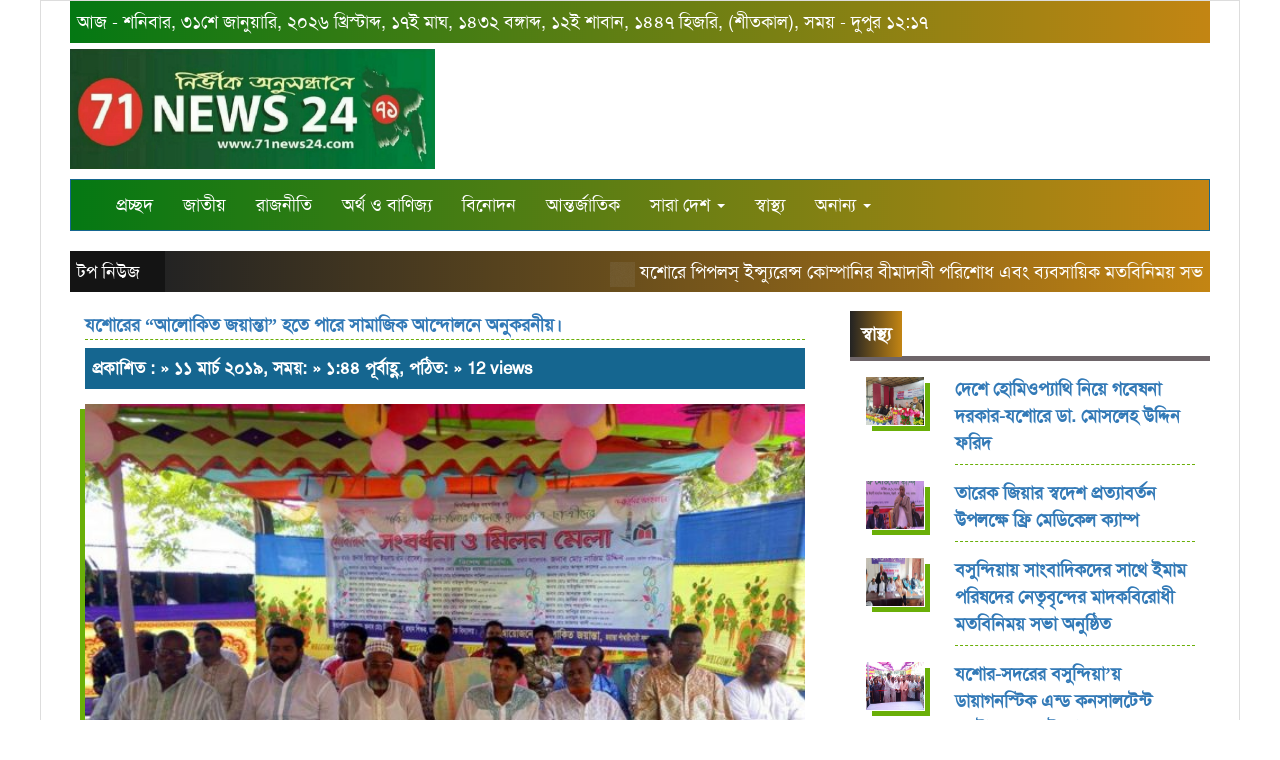

--- FILE ---
content_type: text/html; charset=UTF-8
request_url: http://www.71news24.com/%E0%A6%AF%E0%A6%B6%E0%A7%8B%E0%A6%B0%E0%A7%87%E0%A6%B0-%E0%A6%86%E0%A6%B2%E0%A7%8B%E0%A6%95%E0%A6%BF%E0%A6%A4-%E0%A6%9C%E0%A7%9F%E0%A6%BE%E0%A6%A8%E0%A7%8D%E0%A6%A4%E0%A6%BE/
body_size: 20428
content:
<!DOCTYPE html>
<html lang="en-US" class="no-js no-svg">
    <head>
		<script async custom-element="amp-auto-ads"
        src="https://cdn.ampproject.org/v0/amp-auto-ads-0.1.js">
</script>
		<meta name="propeller" content="3ebc93dac6d66fa487d01b403a0e5890">
		<script async src="https://pagead2.googlesyndication.com/pagead/js/adsbygoogle.js?client=ca-pub-4793789755747991"
     crossorigin="anonymous"></script>
	<link rel="shortcut icon" href="https://www.71news24.com/wp-content/uploads/2025/12/favicon-96x96-1.png" type="image/x-icon" />
        <meta charset="UTF-8">
        <meta http-equiv="X-UA-Compatible" content="IE=edge">
        <meta name="viewport" content="width=device-width, initial-scale=1">
		<script src="https://code.jquery.com/jquery-1.11.3.min.js"></script>
<meta name='robots' content='index, follow, max-image-preview:large, max-snippet:-1, max-video-preview:-1' />

<!-- Open Graph Meta Tags generated by MashShare 4.0.47 - https://mashshare.net -->
<meta property="og:type" content="article" /> 
<meta property="og:title" content="যশোরের &quot;আলোকিত জয়ান্তা&quot; হতে পারে সামাজিক আন্দোলনে অনুকরনীয়। " />
<meta property="og:description" content="নাজিম উদ্দীন (বসুন্দিয়া)যশোর :  বঙ্গবন্ধুর  স্বপ্নের সোনার বাংলা গড়তে বর্তমান প্রধানমন্ত্রী জননেত্রী শেখ হাসিনার অক্লান্ত চেস্টা ও পরিশ্রমে “আলোকিত জয়ান্তা”র মত অংশ গ্রহন করতে হবে সবাইকে।সুশিক্ষিত মানুষই স্বশিক্ষিত মানুষ।স্বশিক্ষিত মানুষ মানেই সচেতন মানুষ।সামাজিক,রাজনৈতিক,অর্থনৈতিক ও ধর্মীয়" />
<meta property="og:image" content="https://www.71news24.com/wp-content/uploads/2019/03/received_2283506641867346-1.jpg" />
<meta property="og:url" content="https://www.71news24.com/%e0%a6%af%e0%a6%b6%e0%a7%8b%e0%a6%b0%e0%a7%87%e0%a6%b0-%e0%a6%86%e0%a6%b2%e0%a7%8b%e0%a6%95%e0%a6%bf%e0%a6%a4-%e0%a6%9c%e0%a7%9f%e0%a6%be%e0%a6%a8%e0%a7%8d%e0%a6%a4%e0%a6%be/" />
<meta property="og:site_name" content="71 News 24" />
<meta property="article:author" content="71news24.com" />
<meta property="article:published_time" content="2019-03-11T01:44:18+06:00" />
<meta property="article:modified_time" content="2019-03-11T01:44:18+06:00" />
<meta property="og:updated_time" content="2019-03-11T01:44:18+06:00" />
<!-- Open Graph Meta Tags generated by MashShare 4.0.47 - https://www.mashshare.net -->
<!-- Twitter Card generated by MashShare 4.0.47 - https://www.mashshare.net -->
<meta property="og:image:width" content="960" />
<meta property="og:image:height" content="587" />
<meta name="twitter:card" content="summary_large_image">
<meta name="twitter:title" content="যশোরের &quot;আলোকিত জয়ান্তা&quot; হতে পারে সামাজিক আন্দোলনে অনুকরনীয়। ">
<meta name="twitter:description" content="নাজিম উদ্দীন (বসুন্দিয়া)যশোর :  বঙ্গবন্ধুর  স্বপ্নের সোনার বাংলা গড়তে বর্তমান প্রধানমন্ত্রী জননেত্রী শেখ হাসিনার অক্লান্ত চেস্টা ও পরিশ্রমে “আলোকিত জয়ান্তা”র মত অংশ গ্রহন করতে হবে সবাইকে।সুশিক্ষিত মানুষই স্বশিক্ষিত মানুষ।স্বশিক্ষিত মানুষ মানেই সচেতন মানুষ।সামাজিক,রাজনৈতিক,অর্থনৈতিক ও ধর্মীয়">
<meta name="twitter:image" content="https://www.71news24.com/wp-content/uploads/2019/03/received_2283506641867346-1.jpg">
<meta name="twitter:creator" content="@71news24.comgmail.com">
<!-- Twitter Card generated by MashShare 4.0.47 - https://www.mashshare.net -->


	<!-- This site is optimized with the Yoast SEO plugin v26.6 - https://yoast.com/wordpress/plugins/seo/ -->
	<title>যশোরের “আলোকিত জয়ান্তা” হতে পারে সামাজিক আন্দোলনে অনুকরনীয়।  | 71 News 24</title>
	<link rel="canonical" href="https://www.71news24.com/যশোরের-আলোকিত-জয়ান্তা/" />
	<meta property="og:locale" content="en_US" />
	<meta property="og:type" content="article" />
	<meta property="og:title" content="যশোরের “আলোকিত জয়ান্তা” হতে পারে সামাজিক আন্দোলনে অনুকরনীয়।  | 71 News 24" />
	<meta property="og:description" content="নাজিম উদ্দীন (বসুন্দিয়া)যশোর :  বঙ্গবন্ধুর  স্বপ্নের সোনার বাংলা গড়তে বর্তমান প্রধানমন্ত্রী জননেত্রী শেখ হাসিনার অক্লান্ত চেস্টা ও পরিশ্রমে “আলোকিত জয়ান্তা”র মত অংশ গ্রহন করতে হবে [&hellip;]" />
	<meta property="og:url" content="https://www.71news24.com/যশোরের-আলোকিত-জয়ান্তা/" />
	<meta property="og:site_name" content="71 News 24" />
	<meta property="article:publisher" content="71news24.com" />
	<meta property="article:author" content="71news24.com" />
	<meta property="article:published_time" content="2019-03-10T19:44:18+00:00" />
	<meta property="og:image" content="https://www.71news24.com/wp-content/uploads/2019/03/received_2283506641867346-1.jpg" />
	<meta property="og:image:width" content="960" />
	<meta property="og:image:height" content="587" />
	<meta property="og:image:type" content="image/jpeg" />
	<meta name="author" content="একাত্তর নিউজ টুয়েন্টিফোর ডটকম" />
	<meta name="twitter:card" content="summary_large_image" />
	<meta name="twitter:creator" content="@71news24.com@gmail.com" />
	<meta name="twitter:site" content="@com" />
	<meta name="twitter:label1" content="Written by" />
	<meta name="twitter:data1" content="একাত্তর নিউজ টুয়েন্টিফোর ডটকম" />
	<script type="application/ld+json" class="yoast-schema-graph">{"@context":"https://schema.org","@graph":[{"@type":"Article","@id":"https://www.71news24.com/%e0%a6%af%e0%a6%b6%e0%a7%8b%e0%a6%b0%e0%a7%87%e0%a6%b0-%e0%a6%86%e0%a6%b2%e0%a7%8b%e0%a6%95%e0%a6%bf%e0%a6%a4-%e0%a6%9c%e0%a7%9f%e0%a6%be%e0%a6%a8%e0%a7%8d%e0%a6%a4%e0%a6%be/#article","isPartOf":{"@id":"https://www.71news24.com/%e0%a6%af%e0%a6%b6%e0%a7%8b%e0%a6%b0%e0%a7%87%e0%a6%b0-%e0%a6%86%e0%a6%b2%e0%a7%8b%e0%a6%95%e0%a6%bf%e0%a6%a4-%e0%a6%9c%e0%a7%9f%e0%a6%be%e0%a6%a8%e0%a7%8d%e0%a6%a4%e0%a6%be/"},"author":{"name":"একাত্তর নিউজ টুয়েন্টিফোর ডটকম","@id":"https://www.71news24.com/#/schema/person/ca2269cb1e0065347b3d6386e7d4e23d"},"headline":"যশোরের “আলোকিত জয়ান্তা” হতে পারে সামাজিক আন্দোলনে অনুকরনীয়। ","datePublished":"2019-03-10T19:44:18+00:00","mainEntityOfPage":{"@id":"https://www.71news24.com/%e0%a6%af%e0%a6%b6%e0%a7%8b%e0%a6%b0%e0%a7%87%e0%a6%b0-%e0%a6%86%e0%a6%b2%e0%a7%8b%e0%a6%95%e0%a6%bf%e0%a6%a4-%e0%a6%9c%e0%a7%9f%e0%a6%be%e0%a6%a8%e0%a7%8d%e0%a6%a4%e0%a6%be/"},"wordCount":2,"publisher":{"@id":"https://www.71news24.com/#/schema/person/ca2269cb1e0065347b3d6386e7d4e23d"},"image":{"@id":"https://www.71news24.com/%e0%a6%af%e0%a6%b6%e0%a7%8b%e0%a6%b0%e0%a7%87%e0%a6%b0-%e0%a6%86%e0%a6%b2%e0%a7%8b%e0%a6%95%e0%a6%bf%e0%a6%a4-%e0%a6%9c%e0%a7%9f%e0%a6%be%e0%a6%a8%e0%a7%8d%e0%a6%a4%e0%a6%be/#primaryimage"},"thumbnailUrl":"https://www.71news24.com/wp-content/uploads/2019/03/received_2283506641867346-1.jpg","articleSection":["জাতীয়","সারা দেশ"],"inLanguage":"en-US"},{"@type":"WebPage","@id":"https://www.71news24.com/%e0%a6%af%e0%a6%b6%e0%a7%8b%e0%a6%b0%e0%a7%87%e0%a6%b0-%e0%a6%86%e0%a6%b2%e0%a7%8b%e0%a6%95%e0%a6%bf%e0%a6%a4-%e0%a6%9c%e0%a7%9f%e0%a6%be%e0%a6%a8%e0%a7%8d%e0%a6%a4%e0%a6%be/","url":"https://www.71news24.com/%e0%a6%af%e0%a6%b6%e0%a7%8b%e0%a6%b0%e0%a7%87%e0%a6%b0-%e0%a6%86%e0%a6%b2%e0%a7%8b%e0%a6%95%e0%a6%bf%e0%a6%a4-%e0%a6%9c%e0%a7%9f%e0%a6%be%e0%a6%a8%e0%a7%8d%e0%a6%a4%e0%a6%be/","name":"যশোরের “আলোকিত জয়ান্তা” হতে পারে সামাজিক আন্দোলনে অনুকরনীয়।  | 71 News 24","isPartOf":{"@id":"https://www.71news24.com/#website"},"primaryImageOfPage":{"@id":"https://www.71news24.com/%e0%a6%af%e0%a6%b6%e0%a7%8b%e0%a6%b0%e0%a7%87%e0%a6%b0-%e0%a6%86%e0%a6%b2%e0%a7%8b%e0%a6%95%e0%a6%bf%e0%a6%a4-%e0%a6%9c%e0%a7%9f%e0%a6%be%e0%a6%a8%e0%a7%8d%e0%a6%a4%e0%a6%be/#primaryimage"},"image":{"@id":"https://www.71news24.com/%e0%a6%af%e0%a6%b6%e0%a7%8b%e0%a6%b0%e0%a7%87%e0%a6%b0-%e0%a6%86%e0%a6%b2%e0%a7%8b%e0%a6%95%e0%a6%bf%e0%a6%a4-%e0%a6%9c%e0%a7%9f%e0%a6%be%e0%a6%a8%e0%a7%8d%e0%a6%a4%e0%a6%be/#primaryimage"},"thumbnailUrl":"https://www.71news24.com/wp-content/uploads/2019/03/received_2283506641867346-1.jpg","datePublished":"2019-03-10T19:44:18+00:00","breadcrumb":{"@id":"https://www.71news24.com/%e0%a6%af%e0%a6%b6%e0%a7%8b%e0%a6%b0%e0%a7%87%e0%a6%b0-%e0%a6%86%e0%a6%b2%e0%a7%8b%e0%a6%95%e0%a6%bf%e0%a6%a4-%e0%a6%9c%e0%a7%9f%e0%a6%be%e0%a6%a8%e0%a7%8d%e0%a6%a4%e0%a6%be/#breadcrumb"},"inLanguage":"en-US","potentialAction":[{"@type":"ReadAction","target":["https://www.71news24.com/%e0%a6%af%e0%a6%b6%e0%a7%8b%e0%a6%b0%e0%a7%87%e0%a6%b0-%e0%a6%86%e0%a6%b2%e0%a7%8b%e0%a6%95%e0%a6%bf%e0%a6%a4-%e0%a6%9c%e0%a7%9f%e0%a6%be%e0%a6%a8%e0%a7%8d%e0%a6%a4%e0%a6%be/"]}]},{"@type":"ImageObject","inLanguage":"en-US","@id":"https://www.71news24.com/%e0%a6%af%e0%a6%b6%e0%a7%8b%e0%a6%b0%e0%a7%87%e0%a6%b0-%e0%a6%86%e0%a6%b2%e0%a7%8b%e0%a6%95%e0%a6%bf%e0%a6%a4-%e0%a6%9c%e0%a7%9f%e0%a6%be%e0%a6%a8%e0%a7%8d%e0%a6%a4%e0%a6%be/#primaryimage","url":"https://www.71news24.com/wp-content/uploads/2019/03/received_2283506641867346-1.jpg","contentUrl":"https://www.71news24.com/wp-content/uploads/2019/03/received_2283506641867346-1.jpg","width":960,"height":587},{"@type":"BreadcrumbList","@id":"https://www.71news24.com/%e0%a6%af%e0%a6%b6%e0%a7%8b%e0%a6%b0%e0%a7%87%e0%a6%b0-%e0%a6%86%e0%a6%b2%e0%a7%8b%e0%a6%95%e0%a6%bf%e0%a6%a4-%e0%a6%9c%e0%a7%9f%e0%a6%be%e0%a6%a8%e0%a7%8d%e0%a6%a4%e0%a6%be/#breadcrumb","itemListElement":[{"@type":"ListItem","position":1,"name":"Home","item":"https://www.71news24.com/"},{"@type":"ListItem","position":2,"name":"যশোরের “আলোকিত জয়ান্তা” হতে পারে সামাজিক আন্দোলনে অনুকরনীয়। "}]},{"@type":"WebSite","@id":"https://www.71news24.com/#website","url":"https://www.71news24.com/","name":"71 News 24","description":"Online News Portal","publisher":{"@id":"https://www.71news24.com/#/schema/person/ca2269cb1e0065347b3d6386e7d4e23d"},"potentialAction":[{"@type":"SearchAction","target":{"@type":"EntryPoint","urlTemplate":"https://www.71news24.com/?s={search_term_string}"},"query-input":{"@type":"PropertyValueSpecification","valueRequired":true,"valueName":"search_term_string"}}],"inLanguage":"en-US"},{"@type":["Person","Organization"],"@id":"https://www.71news24.com/#/schema/person/ca2269cb1e0065347b3d6386e7d4e23d","name":"একাত্তর নিউজ টুয়েন্টিফোর ডটকম","image":{"@type":"ImageObject","inLanguage":"en-US","@id":"https://www.71news24.com/#/schema/person/image/","url":"https://secure.gravatar.com/avatar/709e4949e01bc1cbbb018b190dc54b14ede648b1b0837f84d763f6473d53d428?s=96&d=mm&r=g","contentUrl":"https://secure.gravatar.com/avatar/709e4949e01bc1cbbb018b190dc54b14ede648b1b0837f84d763f6473d53d428?s=96&d=mm&r=g","caption":"একাত্তর নিউজ টুয়েন্টিফোর ডটকম"},"logo":{"@id":"https://www.71news24.com/#/schema/person/image/"},"sameAs":["http://71news24.com@gmail.com","71news24.com","https://x.com/71news24.com@gmail.com","71news24.com@gmail.com"],"url":"https://www.71news24.com/author/user_nicename/"}]}</script>
	<!-- / Yoast SEO plugin. -->


<link rel="alternate" type="application/rss+xml" title="71 News 24 &raquo; যশোরের “আলোকিত জয়ান্তা” হতে পারে সামাজিক আন্দোলনে অনুকরনীয়।  Comments Feed" href="https://www.71news24.com/%e0%a6%af%e0%a6%b6%e0%a7%8b%e0%a6%b0%e0%a7%87%e0%a6%b0-%e0%a6%86%e0%a6%b2%e0%a7%8b%e0%a6%95%e0%a6%bf%e0%a6%a4-%e0%a6%9c%e0%a7%9f%e0%a6%be%e0%a6%a8%e0%a7%8d%e0%a6%a4%e0%a6%be/feed/" />
<link rel="alternate" title="oEmbed (JSON)" type="application/json+oembed" href="https://www.71news24.com/wp-json/oembed/1.0/embed?url=https%3A%2F%2Fwww.71news24.com%2F%25e0%25a6%25af%25e0%25a6%25b6%25e0%25a7%258b%25e0%25a6%25b0%25e0%25a7%2587%25e0%25a6%25b0-%25e0%25a6%2586%25e0%25a6%25b2%25e0%25a7%258b%25e0%25a6%2595%25e0%25a6%25bf%25e0%25a6%25a4-%25e0%25a6%259c%25e0%25a7%259f%25e0%25a6%25be%25e0%25a6%25a8%25e0%25a7%258d%25e0%25a6%25a4%25e0%25a6%25be%2F" />
<link rel="alternate" title="oEmbed (XML)" type="text/xml+oembed" href="https://www.71news24.com/wp-json/oembed/1.0/embed?url=https%3A%2F%2Fwww.71news24.com%2F%25e0%25a6%25af%25e0%25a6%25b6%25e0%25a7%258b%25e0%25a6%25b0%25e0%25a7%2587%25e0%25a6%25b0-%25e0%25a6%2586%25e0%25a6%25b2%25e0%25a7%258b%25e0%25a6%2595%25e0%25a6%25bf%25e0%25a6%25a4-%25e0%25a6%259c%25e0%25a7%259f%25e0%25a6%25be%25e0%25a6%25a8%25e0%25a7%258d%25e0%25a6%25a4%25e0%25a6%25be%2F&#038;format=xml" />
<style id='wp-img-auto-sizes-contain-inline-css' type='text/css'>
img:is([sizes=auto i],[sizes^="auto," i]){contain-intrinsic-size:3000px 1500px}
/*# sourceURL=wp-img-auto-sizes-contain-inline-css */
</style>
<style id='wp-emoji-styles-inline-css' type='text/css'>

	img.wp-smiley, img.emoji {
		display: inline !important;
		border: none !important;
		box-shadow: none !important;
		height: 1em !important;
		width: 1em !important;
		margin: 0 0.07em !important;
		vertical-align: -0.1em !important;
		background: none !important;
		padding: 0 !important;
	}
/*# sourceURL=wp-emoji-styles-inline-css */
</style>
<style id='wp-block-library-inline-css' type='text/css'>
:root{--wp-block-synced-color:#7a00df;--wp-block-synced-color--rgb:122,0,223;--wp-bound-block-color:var(--wp-block-synced-color);--wp-editor-canvas-background:#ddd;--wp-admin-theme-color:#007cba;--wp-admin-theme-color--rgb:0,124,186;--wp-admin-theme-color-darker-10:#006ba1;--wp-admin-theme-color-darker-10--rgb:0,107,160.5;--wp-admin-theme-color-darker-20:#005a87;--wp-admin-theme-color-darker-20--rgb:0,90,135;--wp-admin-border-width-focus:2px}@media (min-resolution:192dpi){:root{--wp-admin-border-width-focus:1.5px}}.wp-element-button{cursor:pointer}:root .has-very-light-gray-background-color{background-color:#eee}:root .has-very-dark-gray-background-color{background-color:#313131}:root .has-very-light-gray-color{color:#eee}:root .has-very-dark-gray-color{color:#313131}:root .has-vivid-green-cyan-to-vivid-cyan-blue-gradient-background{background:linear-gradient(135deg,#00d084,#0693e3)}:root .has-purple-crush-gradient-background{background:linear-gradient(135deg,#34e2e4,#4721fb 50%,#ab1dfe)}:root .has-hazy-dawn-gradient-background{background:linear-gradient(135deg,#faaca8,#dad0ec)}:root .has-subdued-olive-gradient-background{background:linear-gradient(135deg,#fafae1,#67a671)}:root .has-atomic-cream-gradient-background{background:linear-gradient(135deg,#fdd79a,#004a59)}:root .has-nightshade-gradient-background{background:linear-gradient(135deg,#330968,#31cdcf)}:root .has-midnight-gradient-background{background:linear-gradient(135deg,#020381,#2874fc)}:root{--wp--preset--font-size--normal:16px;--wp--preset--font-size--huge:42px}.has-regular-font-size{font-size:1em}.has-larger-font-size{font-size:2.625em}.has-normal-font-size{font-size:var(--wp--preset--font-size--normal)}.has-huge-font-size{font-size:var(--wp--preset--font-size--huge)}.has-text-align-center{text-align:center}.has-text-align-left{text-align:left}.has-text-align-right{text-align:right}.has-fit-text{white-space:nowrap!important}#end-resizable-editor-section{display:none}.aligncenter{clear:both}.items-justified-left{justify-content:flex-start}.items-justified-center{justify-content:center}.items-justified-right{justify-content:flex-end}.items-justified-space-between{justify-content:space-between}.screen-reader-text{border:0;clip-path:inset(50%);height:1px;margin:-1px;overflow:hidden;padding:0;position:absolute;width:1px;word-wrap:normal!important}.screen-reader-text:focus{background-color:#ddd;clip-path:none;color:#444;display:block;font-size:1em;height:auto;left:5px;line-height:normal;padding:15px 23px 14px;text-decoration:none;top:5px;width:auto;z-index:100000}html :where(.has-border-color){border-style:solid}html :where([style*=border-top-color]){border-top-style:solid}html :where([style*=border-right-color]){border-right-style:solid}html :where([style*=border-bottom-color]){border-bottom-style:solid}html :where([style*=border-left-color]){border-left-style:solid}html :where([style*=border-width]){border-style:solid}html :where([style*=border-top-width]){border-top-style:solid}html :where([style*=border-right-width]){border-right-style:solid}html :where([style*=border-bottom-width]){border-bottom-style:solid}html :where([style*=border-left-width]){border-left-style:solid}html :where(img[class*=wp-image-]){height:auto;max-width:100%}:where(figure){margin:0 0 1em}html :where(.is-position-sticky){--wp-admin--admin-bar--position-offset:var(--wp-admin--admin-bar--height,0px)}@media screen and (max-width:600px){html :where(.is-position-sticky){--wp-admin--admin-bar--position-offset:0px}}

/*# sourceURL=wp-block-library-inline-css */
</style><style id='global-styles-inline-css' type='text/css'>
:root{--wp--preset--aspect-ratio--square: 1;--wp--preset--aspect-ratio--4-3: 4/3;--wp--preset--aspect-ratio--3-4: 3/4;--wp--preset--aspect-ratio--3-2: 3/2;--wp--preset--aspect-ratio--2-3: 2/3;--wp--preset--aspect-ratio--16-9: 16/9;--wp--preset--aspect-ratio--9-16: 9/16;--wp--preset--color--black: #000000;--wp--preset--color--cyan-bluish-gray: #abb8c3;--wp--preset--color--white: #ffffff;--wp--preset--color--pale-pink: #f78da7;--wp--preset--color--vivid-red: #cf2e2e;--wp--preset--color--luminous-vivid-orange: #ff6900;--wp--preset--color--luminous-vivid-amber: #fcb900;--wp--preset--color--light-green-cyan: #7bdcb5;--wp--preset--color--vivid-green-cyan: #00d084;--wp--preset--color--pale-cyan-blue: #8ed1fc;--wp--preset--color--vivid-cyan-blue: #0693e3;--wp--preset--color--vivid-purple: #9b51e0;--wp--preset--gradient--vivid-cyan-blue-to-vivid-purple: linear-gradient(135deg,rgb(6,147,227) 0%,rgb(155,81,224) 100%);--wp--preset--gradient--light-green-cyan-to-vivid-green-cyan: linear-gradient(135deg,rgb(122,220,180) 0%,rgb(0,208,130) 100%);--wp--preset--gradient--luminous-vivid-amber-to-luminous-vivid-orange: linear-gradient(135deg,rgb(252,185,0) 0%,rgb(255,105,0) 100%);--wp--preset--gradient--luminous-vivid-orange-to-vivid-red: linear-gradient(135deg,rgb(255,105,0) 0%,rgb(207,46,46) 100%);--wp--preset--gradient--very-light-gray-to-cyan-bluish-gray: linear-gradient(135deg,rgb(238,238,238) 0%,rgb(169,184,195) 100%);--wp--preset--gradient--cool-to-warm-spectrum: linear-gradient(135deg,rgb(74,234,220) 0%,rgb(151,120,209) 20%,rgb(207,42,186) 40%,rgb(238,44,130) 60%,rgb(251,105,98) 80%,rgb(254,248,76) 100%);--wp--preset--gradient--blush-light-purple: linear-gradient(135deg,rgb(255,206,236) 0%,rgb(152,150,240) 100%);--wp--preset--gradient--blush-bordeaux: linear-gradient(135deg,rgb(254,205,165) 0%,rgb(254,45,45) 50%,rgb(107,0,62) 100%);--wp--preset--gradient--luminous-dusk: linear-gradient(135deg,rgb(255,203,112) 0%,rgb(199,81,192) 50%,rgb(65,88,208) 100%);--wp--preset--gradient--pale-ocean: linear-gradient(135deg,rgb(255,245,203) 0%,rgb(182,227,212) 50%,rgb(51,167,181) 100%);--wp--preset--gradient--electric-grass: linear-gradient(135deg,rgb(202,248,128) 0%,rgb(113,206,126) 100%);--wp--preset--gradient--midnight: linear-gradient(135deg,rgb(2,3,129) 0%,rgb(40,116,252) 100%);--wp--preset--font-size--small: 13px;--wp--preset--font-size--medium: 20px;--wp--preset--font-size--large: 36px;--wp--preset--font-size--x-large: 42px;--wp--preset--spacing--20: 0.44rem;--wp--preset--spacing--30: 0.67rem;--wp--preset--spacing--40: 1rem;--wp--preset--spacing--50: 1.5rem;--wp--preset--spacing--60: 2.25rem;--wp--preset--spacing--70: 3.38rem;--wp--preset--spacing--80: 5.06rem;--wp--preset--shadow--natural: 6px 6px 9px rgba(0, 0, 0, 0.2);--wp--preset--shadow--deep: 12px 12px 50px rgba(0, 0, 0, 0.4);--wp--preset--shadow--sharp: 6px 6px 0px rgba(0, 0, 0, 0.2);--wp--preset--shadow--outlined: 6px 6px 0px -3px rgb(255, 255, 255), 6px 6px rgb(0, 0, 0);--wp--preset--shadow--crisp: 6px 6px 0px rgb(0, 0, 0);}:where(.is-layout-flex){gap: 0.5em;}:where(.is-layout-grid){gap: 0.5em;}body .is-layout-flex{display: flex;}.is-layout-flex{flex-wrap: wrap;align-items: center;}.is-layout-flex > :is(*, div){margin: 0;}body .is-layout-grid{display: grid;}.is-layout-grid > :is(*, div){margin: 0;}:where(.wp-block-columns.is-layout-flex){gap: 2em;}:where(.wp-block-columns.is-layout-grid){gap: 2em;}:where(.wp-block-post-template.is-layout-flex){gap: 1.25em;}:where(.wp-block-post-template.is-layout-grid){gap: 1.25em;}.has-black-color{color: var(--wp--preset--color--black) !important;}.has-cyan-bluish-gray-color{color: var(--wp--preset--color--cyan-bluish-gray) !important;}.has-white-color{color: var(--wp--preset--color--white) !important;}.has-pale-pink-color{color: var(--wp--preset--color--pale-pink) !important;}.has-vivid-red-color{color: var(--wp--preset--color--vivid-red) !important;}.has-luminous-vivid-orange-color{color: var(--wp--preset--color--luminous-vivid-orange) !important;}.has-luminous-vivid-amber-color{color: var(--wp--preset--color--luminous-vivid-amber) !important;}.has-light-green-cyan-color{color: var(--wp--preset--color--light-green-cyan) !important;}.has-vivid-green-cyan-color{color: var(--wp--preset--color--vivid-green-cyan) !important;}.has-pale-cyan-blue-color{color: var(--wp--preset--color--pale-cyan-blue) !important;}.has-vivid-cyan-blue-color{color: var(--wp--preset--color--vivid-cyan-blue) !important;}.has-vivid-purple-color{color: var(--wp--preset--color--vivid-purple) !important;}.has-black-background-color{background-color: var(--wp--preset--color--black) !important;}.has-cyan-bluish-gray-background-color{background-color: var(--wp--preset--color--cyan-bluish-gray) !important;}.has-white-background-color{background-color: var(--wp--preset--color--white) !important;}.has-pale-pink-background-color{background-color: var(--wp--preset--color--pale-pink) !important;}.has-vivid-red-background-color{background-color: var(--wp--preset--color--vivid-red) !important;}.has-luminous-vivid-orange-background-color{background-color: var(--wp--preset--color--luminous-vivid-orange) !important;}.has-luminous-vivid-amber-background-color{background-color: var(--wp--preset--color--luminous-vivid-amber) !important;}.has-light-green-cyan-background-color{background-color: var(--wp--preset--color--light-green-cyan) !important;}.has-vivid-green-cyan-background-color{background-color: var(--wp--preset--color--vivid-green-cyan) !important;}.has-pale-cyan-blue-background-color{background-color: var(--wp--preset--color--pale-cyan-blue) !important;}.has-vivid-cyan-blue-background-color{background-color: var(--wp--preset--color--vivid-cyan-blue) !important;}.has-vivid-purple-background-color{background-color: var(--wp--preset--color--vivid-purple) !important;}.has-black-border-color{border-color: var(--wp--preset--color--black) !important;}.has-cyan-bluish-gray-border-color{border-color: var(--wp--preset--color--cyan-bluish-gray) !important;}.has-white-border-color{border-color: var(--wp--preset--color--white) !important;}.has-pale-pink-border-color{border-color: var(--wp--preset--color--pale-pink) !important;}.has-vivid-red-border-color{border-color: var(--wp--preset--color--vivid-red) !important;}.has-luminous-vivid-orange-border-color{border-color: var(--wp--preset--color--luminous-vivid-orange) !important;}.has-luminous-vivid-amber-border-color{border-color: var(--wp--preset--color--luminous-vivid-amber) !important;}.has-light-green-cyan-border-color{border-color: var(--wp--preset--color--light-green-cyan) !important;}.has-vivid-green-cyan-border-color{border-color: var(--wp--preset--color--vivid-green-cyan) !important;}.has-pale-cyan-blue-border-color{border-color: var(--wp--preset--color--pale-cyan-blue) !important;}.has-vivid-cyan-blue-border-color{border-color: var(--wp--preset--color--vivid-cyan-blue) !important;}.has-vivid-purple-border-color{border-color: var(--wp--preset--color--vivid-purple) !important;}.has-vivid-cyan-blue-to-vivid-purple-gradient-background{background: var(--wp--preset--gradient--vivid-cyan-blue-to-vivid-purple) !important;}.has-light-green-cyan-to-vivid-green-cyan-gradient-background{background: var(--wp--preset--gradient--light-green-cyan-to-vivid-green-cyan) !important;}.has-luminous-vivid-amber-to-luminous-vivid-orange-gradient-background{background: var(--wp--preset--gradient--luminous-vivid-amber-to-luminous-vivid-orange) !important;}.has-luminous-vivid-orange-to-vivid-red-gradient-background{background: var(--wp--preset--gradient--luminous-vivid-orange-to-vivid-red) !important;}.has-very-light-gray-to-cyan-bluish-gray-gradient-background{background: var(--wp--preset--gradient--very-light-gray-to-cyan-bluish-gray) !important;}.has-cool-to-warm-spectrum-gradient-background{background: var(--wp--preset--gradient--cool-to-warm-spectrum) !important;}.has-blush-light-purple-gradient-background{background: var(--wp--preset--gradient--blush-light-purple) !important;}.has-blush-bordeaux-gradient-background{background: var(--wp--preset--gradient--blush-bordeaux) !important;}.has-luminous-dusk-gradient-background{background: var(--wp--preset--gradient--luminous-dusk) !important;}.has-pale-ocean-gradient-background{background: var(--wp--preset--gradient--pale-ocean) !important;}.has-electric-grass-gradient-background{background: var(--wp--preset--gradient--electric-grass) !important;}.has-midnight-gradient-background{background: var(--wp--preset--gradient--midnight) !important;}.has-small-font-size{font-size: var(--wp--preset--font-size--small) !important;}.has-medium-font-size{font-size: var(--wp--preset--font-size--medium) !important;}.has-large-font-size{font-size: var(--wp--preset--font-size--large) !important;}.has-x-large-font-size{font-size: var(--wp--preset--font-size--x-large) !important;}
/*# sourceURL=global-styles-inline-css */
</style>

<style id='classic-theme-styles-inline-css' type='text/css'>
/*! This file is auto-generated */
.wp-block-button__link{color:#fff;background-color:#32373c;border-radius:9999px;box-shadow:none;text-decoration:none;padding:calc(.667em + 2px) calc(1.333em + 2px);font-size:1.125em}.wp-block-file__button{background:#32373c;color:#fff;text-decoration:none}
/*# sourceURL=/wp-includes/css/classic-themes.min.css */
</style>
<link rel='stylesheet' id='mashsb-styles-css' href='http://www.71news24.com/wp-content/plugins/mashsharer/assets/css/mashsb.min.css?ver=4.0.47' type='text/css' media='all' />
<style id='mashsb-styles-inline-css' type='text/css'>
.mashsb-count {color:#cccccc;}@media only screen and (min-width:568px){.mashsb-buttons a {min-width: 177px;}}
/*# sourceURL=mashsb-styles-inline-css */
</style>
<link rel='stylesheet' id='bootstrap-css' href='http://www.71news24.com/wp-content/themes/GlobalSeba_News_Theme/assets/css/bootstrap.min.css?ver=3.3.7' type='text/css' media='all' />
<link rel='stylesheet' id='fontawesome-css' href='http://www.71news24.com/wp-content/themes/GlobalSeba_News_Theme/assets/css/font-awesome.min.css?ver=4.6.3' type='text/css' media='all' />
<link rel='stylesheet' id='animate-css' href='http://www.71news24.com/wp-content/themes/GlobalSeba_News_Theme/assets/css/animate.css?ver=3.4.0' type='text/css' media='all' />
<link rel='stylesheet' id='Main-css' href='http://www.71news24.com/wp-content/themes/GlobalSeba_News_Theme/assets/css/style.css?ver=1.0' type='text/css' media='all' />
<link rel='stylesheet' id='stylee-css' href='http://www.71news24.com/wp-content/themes/GlobalSeba_News_Theme/style.css?ver=6.9' type='text/css' media='all' />
<link rel='stylesheet' id='wp-pagenavi-css' href='http://www.71news24.com/wp-content/plugins/wp-pagenavi/pagenavi-css.css?ver=2.70' type='text/css' media='all' />
<script type="text/javascript" src="http://www.71news24.com/wp-includes/js/jquery/jquery.min.js?ver=3.7.1" id="jquery-core-js"></script>
<script type="text/javascript" src="http://www.71news24.com/wp-includes/js/jquery/jquery-migrate.min.js?ver=3.4.1" id="jquery-migrate-js"></script>
<script type="text/javascript" id="mashsb-js-extra">
/* <![CDATA[ */
var mashsb = {"shares":"0","round_shares":"1","animate_shares":"0","dynamic_buttons":"0","share_url":"https://www.71news24.com/%e0%a6%af%e0%a6%b6%e0%a7%8b%e0%a6%b0%e0%a7%87%e0%a6%b0-%e0%a6%86%e0%a6%b2%e0%a7%8b%e0%a6%95%e0%a6%bf%e0%a6%a4-%e0%a6%9c%e0%a7%9f%e0%a6%be%e0%a6%a8%e0%a7%8d%e0%a6%a4%e0%a6%be/","title":"%E0%A6%AF%E0%A6%B6%E0%A7%8B%E0%A6%B0%E0%A7%87%E0%A6%B0+%E2%80%9C%E0%A6%86%E0%A6%B2%E0%A7%8B%E0%A6%95%E0%A6%BF%E0%A6%A4+%E0%A6%9C%E0%A7%9F%E0%A6%BE%E0%A6%A8%E0%A7%8D%E0%A6%A4%E0%A6%BE%E2%80%9D+%E0%A6%B9%E0%A6%A4%E0%A7%87+%E0%A6%AA%E0%A6%BE%E0%A6%B0%E0%A7%87+%E0%A6%B8%E0%A6%BE%E0%A6%AE%E0%A6%BE%E0%A6%9C%E0%A6%BF%E0%A6%95+%E0%A6%86%E0%A6%A8%E0%A7%8D%E0%A6%A6%E0%A7%8B%E0%A6%B2%E0%A6%A8%E0%A7%87+%E0%A6%85%E0%A6%A8%E0%A7%81%E0%A6%95%E0%A6%B0%E0%A6%A8%E0%A7%80%E0%A7%9F%E0%A5%A4%C2%A0","image":"https://www.71news24.com/wp-content/uploads/2019/03/received_2283506641867346-1.jpg","desc":"\u09a8\u09be\u099c\u09bf\u09ae \u0989\u09a6\u09cd\u09a6\u09c0\u09a8 (\u09ac\u09b8\u09c1\u09a8\u09cd\u09a6\u09bf\u09df\u09be)\u09af\u09b6\u09cb\u09b0 :\u00a0 \u09ac\u0999\u09cd\u0997\u09ac\u09a8\u09cd\u09a7\u09c1\u09b0\u00a0 \u09b8\u09cd\u09ac\u09aa\u09cd\u09a8\u09c7\u09b0 \u09b8\u09cb\u09a8\u09be\u09b0 \u09ac\u09be\u0982\u09b2\u09be \u0997\u09dc\u09a4\u09c7 \u09ac\u09b0\u09cd\u09a4\u09ae\u09be\u09a8 \u09aa\u09cd\u09b0\u09a7\u09be\u09a8\u09ae\u09a8\u09cd\u09a4\u09cd\u09b0\u09c0 \u099c\u09a8\u09a8\u09c7\u09a4\u09cd\u09b0\u09c0 \u09b6\u09c7\u0996 \u09b9\u09be\u09b8\u09bf\u09a8\u09be\u09b0 \u0985\u0995\u09cd\u09b2\u09be\u09a8\u09cd\u09a4 \u099a\u09c7\u09b8\u09cd\u099f\u09be \u0993 \u09aa\u09b0\u09bf\u09b6\u09cd\u09b0\u09ae\u09c7 \u201c\u0986\u09b2\u09cb\u0995\u09bf\u09a4 \u099c\u09df\u09be\u09a8\u09cd\u09a4\u09be\u201d\u09b0 \u09ae\u09a4 \u0985\u0982\u09b6 \u0997\u09cd\u09b0\u09b9\u09a8 \u0995\u09b0\u09a4\u09c7 \u09b9\u09ac\u09c7 \u09b8\u09ac\u09be\u0987\u0995\u09c7\u0964\u09b8\u09c1\u09b6\u09bf\u0995\u09cd\u09b7\u09bf\u09a4 \u09ae\u09be\u09a8\u09c1\u09b7\u0987 \u09b8\u09cd\u09ac\u09b6\u09bf\u0995\u09cd\u09b7\u09bf\u09a4 \u09ae\u09be\u09a8\u09c1\u09b7\u0964\u09b8\u09cd\u09ac\u09b6\u09bf\u0995\u09cd\u09b7\u09bf\u09a4 \u09ae\u09be\u09a8\u09c1\u09b7 \u09ae\u09be\u09a8\u09c7\u0987 \u09b8\u099a\u09c7\u09a4\u09a8 \u09ae\u09be\u09a8\u09c1\u09b7\u0964\u09b8\u09be\u09ae\u09be\u099c\u09bf\u0995,\u09b0\u09be\u099c\u09a8\u09c8\u09a4\u09bf\u0995,\u0985\u09b0\u09cd\u09a5\u09a8\u09c8\u09a4\u09bf\u0995 \u0993 \u09a7\u09b0\u09cd\u09ae\u09c0\u09df \u2026","hashtag":"","subscribe":"content","subscribe_url":"","activestatus":"1","singular":"1","twitter_popup":"1","refresh":"0","nonce":"0ac399a846","postid":"1037","servertime":"1769840246","ajaxurl":"https://www.71news24.com/wp-admin/admin-ajax.php"};
//# sourceURL=mashsb-js-extra
/* ]]> */
</script>
<script type="text/javascript" src="http://www.71news24.com/wp-content/plugins/mashsharer/assets/js/mashsb.min.js?ver=4.0.47" id="mashsb-js"></script>
<link rel="https://api.w.org/" href="https://www.71news24.com/wp-json/" /><link rel="alternate" title="JSON" type="application/json" href="https://www.71news24.com/wp-json/wp/v2/posts/1037" /><link rel="EditURI" type="application/rsd+xml" title="RSD" href="https://www.71news24.com/xmlrpc.php?rsd" />
<meta name="generator" content="WordPress 6.9" />
<link rel='shortlink' href='https://www.71news24.com/?p=1037' />
	<script type="text/javascript">
	    var ajaxurl = 'https://www.71news24.com/wp-admin/admin-ajax.php';
	</script>

	<style type="text/css">
		.ajax-calendar{
			position:relative;
		}

		#bddp_ac_widget th {
		background: none repeat scroll 0 0 #2cb2bc;
		color: #FFFFFF;
		font-weight: normal;
		padding: 5px 1px;
		text-align: center;
		 font-size: 16px;
		}
		#bddp_ac_widget {
			padding: 5px;
		}
		
		#bddp_ac_widget td {
			border: 1px solid #CCCCCC;
			text-align: center;
		}
		
		#my-calendar a {
			background: none repeat scroll 0 0 #008000;
			color: #FFFFFF;
			display: block;
			padding: 6px 0;
			width: 100% !important;
		}
		#my-calendar{
			width:100%;
		}
		
		
		#my_calender span {
			display: block;
			padding: 6px 0;
			width: 100% !important;
		}
		
		#today a,#today span {
			   background: none repeat scroll 0 0 #2cb2bc !important;
			color: #FFFFFF;
		}
		#bddp_ac_widget #my_year {
			float: right;
		}
		.select_ca #my_month {
			float: left;
		}

	</style>
	    </head>
    <body class="wp-singular post-template-default single single-post postid-1037 single-format-gallery wp-theme-GlobalSeba_News_Theme">
		<div id="fb-root"></div>
<script async defer crossorigin="anonymous" src="https://connect.facebook.net/en_US/sdk.js#xfbml=1&version=v24.0&appId=324317145941127"></script>
	<div class="wrap">
	 <!-- Sart Header Area -->
	 	<section>
		<div class="container">
		<div class="row">
		  <div class="col-md-12">
		  <div class="header_top_area">
			 <span class="date_time">আজ - শনিবার, ৩১শে জানুয়ারি, ২০২৬ খ্রিস্টাব্দ, 
			 ১৭ই মাঘ, ১৪৩২ বঙ্গাব্দ, ১২ই শাবান, ১৪৪৭ হিজরি, (শীতকাল), সময় - দুপুর ১২:১৭			  </span>
		  </div>
		  </div>
		</div>
		</div>
		</section>
        <!--Header section start-->
		<section>
		<div class="container">
		<div class="row">
		  <div class="col-md-12">
		  <div class="col-md-4 main_logo">
		  	<a href="" class="thumbnail">
			  <img src="https://www.71news24.com/wp-content/uploads/2025/12/WhatsApp-Image-2025-12-22-at-22.50.56_46043182.jpg">
			</a>
		  </div>
		  <div class="col-md-8 header_banner">
		  <a href=" ">
		  <div class="thumbnail" style=" height:120px; background:url() no-repeat 0 0 / 100% 100% ;">
		  </div>
		  </a>
		  </div>
		  </div>
		</div>
		</div>
		</section>
<!-- Main Nave Section Start -->
		<section id="sticker">
		<div class="container">
		<nav class="navbar navbar-default">
		  <div class="container-fluid">
		   <!-- Brand and toggle get grouped for better mobile display -->
			<div class="navbar-header">
			  <button type="button" class="navbar-toggle collapsed" data-toggle="collapse" data-target="#bs-example-navbar-collapse-1" aria-expanded="false">
				<span class="sr-only">Toggle navigation</span>
				<span class="icon-bar"></span>
				<span class="icon-bar"></span>
				<span class="icon-bar"></span>
			  </button>
			</div>
				<div id="bs-example-navbar-collapse-1" class="collapse navbar-collapse"><ul id="menu-home" class="nav navbar-nav"><li itemscope="itemscope" itemtype="https://www.schema.org/SiteNavigationElement" id="menu-item-21" class="menu-item menu-item-type-custom menu-item-object-custom menu-item-21"><a title="প্রচ্ছদ" href="http://www.71news24.com">প্রচ্ছদ</a></li>
<li itemscope="itemscope" itemtype="https://www.schema.org/SiteNavigationElement" id="menu-item-7" class="menu-item menu-item-type-taxonomy menu-item-object-category current-post-ancestor current-menu-parent current-post-parent menu-item-7"><a title="জাতীয়" href="https://www.71news24.com/category/national/">জাতীয়</a></li>
<li itemscope="itemscope" itemtype="https://www.schema.org/SiteNavigationElement" id="menu-item-3469" class="menu-item menu-item-type-taxonomy menu-item-object-category menu-item-3469"><a title="রাজনীতি" href="https://www.71news24.com/category/%e0%a6%b0%e0%a6%be%e0%a6%9c%e0%a6%a8%e0%a7%80%e0%a6%a4%e0%a6%bf/">রাজনীতি</a></li>
<li itemscope="itemscope" itemtype="https://www.schema.org/SiteNavigationElement" id="menu-item-325" class="menu-item menu-item-type-taxonomy menu-item-object-category menu-item-325"><a title="অর্থ ও বাণিজ্য" href="https://www.71news24.com/category/business/">অর্থ ও বাণিজ্য</a></li>
<li itemscope="itemscope" itemtype="https://www.schema.org/SiteNavigationElement" id="menu-item-8" class="menu-item menu-item-type-taxonomy menu-item-object-category menu-item-8"><a title="বিনোদন" href="https://www.71news24.com/category/entertainment/">বিনোদন</a></li>
<li itemscope="itemscope" itemtype="https://www.schema.org/SiteNavigationElement" id="menu-item-6" class="menu-item menu-item-type-taxonomy menu-item-object-category menu-item-6"><a title="আন্তর্জাতিক" href="https://www.71news24.com/category/international/">আন্তর্জাতিক</a></li>
<li itemscope="itemscope" itemtype="https://www.schema.org/SiteNavigationElement" id="menu-item-11" class="menu-item menu-item-type-taxonomy menu-item-object-category current-post-ancestor current-menu-parent current-post-parent menu-item-has-children menu-item-11 dropdown"><a title="সারা দেশ" href="#" data-toggle="dropdown" class="dropdown-toggle" aria-haspopup="true">সারা দেশ <span class="caret"></span></a>
<ul role="menu" class=" dropdown-menu" >
	<li itemscope="itemscope" itemtype="https://www.schema.org/SiteNavigationElement" id="menu-item-13" class="menu-item menu-item-type-taxonomy menu-item-object-category menu-item-13"><a title="চট্টগ্রাম" href="https://www.71news24.com/category/bangladesh/chittagong/">চট্টগ্রাম</a></li>
	<li itemscope="itemscope" itemtype="https://www.schema.org/SiteNavigationElement" id="menu-item-19" class="menu-item menu-item-type-taxonomy menu-item-object-category menu-item-19"><a title="সিলেট" href="https://www.71news24.com/category/bangladesh/sylhet/">সিলেট</a></li>
	<li itemscope="itemscope" itemtype="https://www.schema.org/SiteNavigationElement" id="menu-item-12" class="menu-item menu-item-type-taxonomy menu-item-object-category menu-item-12"><a title="খুলনা" href="https://www.71news24.com/category/bangladesh/khulna/">খুলনা</a></li>
	<li itemscope="itemscope" itemtype="https://www.schema.org/SiteNavigationElement" id="menu-item-15" class="menu-item menu-item-type-taxonomy menu-item-object-category menu-item-15"><a title="বরিশাল" href="https://www.71news24.com/category/bangladesh/barisal/">বরিশাল</a></li>
	<li itemscope="itemscope" itemtype="https://www.schema.org/SiteNavigationElement" id="menu-item-14" class="menu-item menu-item-type-taxonomy menu-item-object-category menu-item-14"><a title="ঢাকা" href="https://www.71news24.com/category/bangladesh/dhaka/">ঢাকা</a></li>
	<li itemscope="itemscope" itemtype="https://www.schema.org/SiteNavigationElement" id="menu-item-18" class="menu-item menu-item-type-taxonomy menu-item-object-category menu-item-18"><a title="রাজশাহী" href="https://www.71news24.com/category/bangladesh/rajshahi/">রাজশাহী</a></li>
	<li itemscope="itemscope" itemtype="https://www.schema.org/SiteNavigationElement" id="menu-item-17" class="menu-item menu-item-type-taxonomy menu-item-object-category menu-item-17"><a title="রংপুর" href="https://www.71news24.com/category/bangladesh/rangpur/">রংপুর</a></li>
	<li itemscope="itemscope" itemtype="https://www.schema.org/SiteNavigationElement" id="menu-item-16" class="menu-item menu-item-type-taxonomy menu-item-object-category menu-item-16"><a title="ময়মনসিংহ" href="https://www.71news24.com/category/bangladesh/mymensingh/">ময়মনসিংহ</a></li>
</ul>
</li>
<li itemscope="itemscope" itemtype="https://www.schema.org/SiteNavigationElement" id="menu-item-3471" class="menu-item menu-item-type-taxonomy menu-item-object-category menu-item-3471"><a title="স্বাস্থ্য" href="https://www.71news24.com/category/health/">স্বাস্থ্য</a></li>
<li itemscope="itemscope" itemtype="https://www.schema.org/SiteNavigationElement" id="menu-item-22" class="menu-item menu-item-type-taxonomy menu-item-object-category menu-item-has-children menu-item-22 dropdown"><a title="অনান্য" href="#" data-toggle="dropdown" class="dropdown-toggle" aria-haspopup="true">অনান্য <span class="caret"></span></a>
<ul role="menu" class=" dropdown-menu" >
	<li itemscope="itemscope" itemtype="https://www.schema.org/SiteNavigationElement" id="menu-item-3475" class="menu-item menu-item-type-taxonomy menu-item-object-category menu-item-3475"><a title="ছবি কথা" href="https://www.71news24.com/category/photo/">ছবি কথা</a></li>
	<li itemscope="itemscope" itemtype="https://www.schema.org/SiteNavigationElement" id="menu-item-3472" class="menu-item menu-item-type-taxonomy menu-item-object-category menu-item-3472"><a title="আইন-আদালত" href="https://www.71news24.com/category/law/">আইন-আদালত</a></li>
	<li itemscope="itemscope" itemtype="https://www.schema.org/SiteNavigationElement" id="menu-item-20" class="menu-item menu-item-type-taxonomy menu-item-object-category menu-item-20"><a title="স্পোর্টস" href="https://www.71news24.com/category/sports/">স্পোর্টস</a></li>
	<li itemscope="itemscope" itemtype="https://www.schema.org/SiteNavigationElement" id="menu-item-10" class="menu-item menu-item-type-taxonomy menu-item-object-category menu-item-10"><a title="লাইফস্টাইল" href="https://www.71news24.com/category/lifestyle/">লাইফস্টাইল</a></li>
	<li itemscope="itemscope" itemtype="https://www.schema.org/SiteNavigationElement" id="menu-item-3470" class="menu-item menu-item-type-taxonomy menu-item-object-category menu-item-3470"><a title="সম্পাদকীয়" href="https://www.71news24.com/category/editorial/">সম্পাদকীয়</a></li>
	<li itemscope="itemscope" itemtype="https://www.schema.org/SiteNavigationElement" id="menu-item-3473" class="menu-item menu-item-type-taxonomy menu-item-object-category menu-item-3473"><a title="সাহিত্য" href="https://www.71news24.com/category/%e0%a6%b8%e0%a6%be%e0%a6%b9%e0%a6%bf%e0%a6%a4%e0%a7%8d%e0%a6%af/">সাহিত্য</a></li>
	<li itemscope="itemscope" itemtype="https://www.schema.org/SiteNavigationElement" id="menu-item-3474" class="menu-item menu-item-type-taxonomy menu-item-object-category menu-item-3474"><a title="ইসলাম" href="https://www.71news24.com/category/islam/">ইসলাম</a></li>
	<li itemscope="itemscope" itemtype="https://www.schema.org/SiteNavigationElement" id="menu-item-3476" class="menu-item menu-item-type-taxonomy menu-item-object-category menu-item-3476"><a title="প্রযুক্তি" href="https://www.71news24.com/category/tech/">প্রযুক্তি</a></li>
	<li itemscope="itemscope" itemtype="https://www.schema.org/SiteNavigationElement" id="menu-item-3477" class="menu-item menu-item-type-taxonomy menu-item-object-category menu-item-3477"><a title="শিক্ষাঙ্গন" href="https://www.71news24.com/category/education/">শিক্ষাঙ্গন</a></li>
	<li itemscope="itemscope" itemtype="https://www.schema.org/SiteNavigationElement" id="menu-item-4218" class="menu-item menu-item-type-taxonomy menu-item-object-category menu-item-4218"><a title="কৃষি" href="https://www.71news24.com/category/agriculture/">কৃষি</a></li>
</ul>
</li>
</ul></div>		  </div><!-- /.container-fluid -->
		</nav>
		</div>
		</section><!--News scroll start-->
		<section>
		<div class="container">
		<div class="row">
		  <div class="col-md-12">
			<div class="col-md-1 last_news">
			টপ নিউজ
			</div>
			<div class="col-md-11 news_scroll">
			<marquee behavior="scroll" scrollamount="3" scrolldelay="5" direction="left" OnMouseOver="this.stop()" OnMouseOut="this.start()">
								<span class="scroll-image"><a href="https://www.71news24.com/%e0%a6%af%e0%a6%b6%e0%a7%8b%e0%a6%b0%e0%a7%87-%e0%a6%aa%e0%a6%bf%e0%a6%aa%e0%a6%b2%e0%a6%b8%e0%a7%8d-%e0%a6%87%e0%a6%a8%e0%a7%8d%e0%a6%b8%e0%a7%8d%e0%a6%af%e0%a7%81%e0%a6%b0%e0%a7%87%e0%a6%a8%e0%a7%8d/"><img src="http://www.71news24.com/wp-content/themes/GlobalSeba_News_Theme/assets/imgs/favicon.png" alt="..."></a></span><span style="color:#FFF; font-size:18px;"><a href="https://www.71news24.com/%e0%a6%af%e0%a6%b6%e0%a7%8b%e0%a6%b0%e0%a7%87-%e0%a6%aa%e0%a6%bf%e0%a6%aa%e0%a6%b2%e0%a6%b8%e0%a7%8d-%e0%a6%87%e0%a6%a8%e0%a7%8d%e0%a6%b8%e0%a7%8d%e0%a6%af%e0%a7%81%e0%a6%b0%e0%a7%87%e0%a6%a8%e0%a7%8d/"> যশোরে পিপলস্ ইন্স্যুরেন্স কোম্পানির বীমাদাবী পরিশোধ এবং ব্যবসায়িক মতবিনিময় সভা অনুষ্ঠিত </a></span>
				<span class="scroll-image"><a href="https://www.71news24.com/%e0%a6%af%e0%a6%b6%e0%a7%8b%e0%a6%b0%e0%a7%87-%e0%a6%b6%e0%a6%a4%e0%a6%be%e0%a6%a7%e0%a6%bf%e0%a6%95-%e0%a6%b6%e0%a7%80%e0%a6%a4%e0%a6%be%e0%a6%b0%e0%a7%8d%e0%a6%a4-%e0%a6%ae%e0%a6%be%e0%a6%a8-2/"><img src="http://www.71news24.com/wp-content/themes/GlobalSeba_News_Theme/assets/imgs/favicon.png" alt="..."></a></span><span style="color:#FFF; font-size:18px;"><a href="https://www.71news24.com/%e0%a6%af%e0%a6%b6%e0%a7%8b%e0%a6%b0%e0%a7%87-%e0%a6%b6%e0%a6%a4%e0%a6%be%e0%a6%a7%e0%a6%bf%e0%a6%95-%e0%a6%b6%e0%a7%80%e0%a6%a4%e0%a6%be%e0%a6%b0%e0%a7%8d%e0%a6%a4-%e0%a6%ae%e0%a6%be%e0%a6%a8-2/"> যশোরে শতাধিক শীতার্ত মানুষের মাঝে বিবেকে&#8217;র উদ্যোগে কম্বল বিতরণ </a></span>
				<span class="scroll-image"><a href="https://www.71news24.com/%e0%a6%af%e0%a6%b6%e0%a7%8b%e0%a6%b0%e0%a7%87-%e0%a6%9c%e0%a6%be%e0%a6%b2-%e0%a6%aa%e0%a6%b0%e0%a7%8d%e0%a6%9a%e0%a6%be-%e0%a6%a4%e0%a7%88%e0%a6%b0%e0%a7%80%e0%a6%b0-%e0%a6%85%e0%a6%aa%e0%a6%b0/"><img src="http://www.71news24.com/wp-content/themes/GlobalSeba_News_Theme/assets/imgs/favicon.png" alt="..."></a></span><span style="color:#FFF; font-size:18px;"><a href="https://www.71news24.com/%e0%a6%af%e0%a6%b6%e0%a7%8b%e0%a6%b0%e0%a7%87-%e0%a6%9c%e0%a6%be%e0%a6%b2-%e0%a6%aa%e0%a6%b0%e0%a7%8d%e0%a6%9a%e0%a6%be-%e0%a6%a4%e0%a7%88%e0%a6%b0%e0%a7%80%e0%a6%b0-%e0%a6%85%e0%a6%aa%e0%a6%b0/"> যশোরে জাল পর্চা তৈরীর অপরাধে ১মাসের কারাদণ্ড দিয়েছে ভ্রাম্যমাণ আদালত </a></span>
				<span class="scroll-image"><a href="https://www.71news24.com/%e0%a6%af%e0%a6%b6%e0%a7%8b%e0%a6%b0%e0%a7%87%e0%a6%b0-%e0%a6%ac%e0%a6%b8%e0%a7%81%e0%a6%a8%e0%a7%8d%e0%a6%a6%e0%a6%bf%e0%a6%af%e0%a6%bc%e0%a6%be%e0%a6%af%e0%a6%bc-%e0%a6%b6%e0%a6%bf%e0%a6%a8%e0%a6%87/"><img src="http://www.71news24.com/wp-content/themes/GlobalSeba_News_Theme/assets/imgs/favicon.png" alt="..."></a></span><span style="color:#FFF; font-size:18px;"><a href="https://www.71news24.com/%e0%a6%af%e0%a6%b6%e0%a7%8b%e0%a6%b0%e0%a7%87%e0%a6%b0-%e0%a6%ac%e0%a6%b8%e0%a7%81%e0%a6%a8%e0%a7%8d%e0%a6%a6%e0%a6%bf%e0%a6%af%e0%a6%bc%e0%a6%be%e0%a6%af%e0%a6%bc-%e0%a6%b6%e0%a6%bf%e0%a6%a8%e0%a6%87/"> যশোরের বসুন্দিয়ায় শিনইয়ান স্টোরেজ লিমিটেডের শুভ উদ্বোধন </a></span>
				<span class="scroll-image"><a href="https://www.71news24.com/%e0%a6%af%e0%a6%b6%e0%a7%8b%e0%a6%b0%e0%a7%87-%e0%a6%9a%e0%a7%81%e0%a6%b0%e0%a6%bf-%e0%a6%95%e0%a6%b0%e0%a6%a4%e0%a7%87-%e0%a6%97%e0%a6%bf%e0%a6%af%e0%a6%bc%e0%a7%87-%e0%a6%97%e0%a6%a3%e0%a6%aa/"><img src="http://www.71news24.com/wp-content/themes/GlobalSeba_News_Theme/assets/imgs/favicon.png" alt="..."></a></span><span style="color:#FFF; font-size:18px;"><a href="https://www.71news24.com/%e0%a6%af%e0%a6%b6%e0%a7%8b%e0%a6%b0%e0%a7%87-%e0%a6%9a%e0%a7%81%e0%a6%b0%e0%a6%bf-%e0%a6%95%e0%a6%b0%e0%a6%a4%e0%a7%87-%e0%a6%97%e0%a6%bf%e0%a6%af%e0%a6%bc%e0%a7%87-%e0%a6%97%e0%a6%a3%e0%a6%aa/"> যশোরে চুরি করতে গিয়ে গণপিটুনিতে একজন নিহত </a></span>
				</marquee>
			</div>
		  </div>
		</div>
		</div>
		</section>
<!--Main Content Start-->
<div class="section_padding">
 <div class="container">
  <div class="row">
   <div class="col-md-8">
      	 <div class="col-md-12">
		 <div class="big-single-feature-item">
		 <h3 class="single-title"><a href="https://www.71news24.com/%e0%a6%af%e0%a6%b6%e0%a7%8b%e0%a6%b0%e0%a7%87%e0%a6%b0-%e0%a6%86%e0%a6%b2%e0%a7%8b%e0%a6%95%e0%a6%bf%e0%a6%a4-%e0%a6%9c%e0%a7%9f%e0%a6%be%e0%a6%a8%e0%a7%8d%e0%a6%a4%e0%a6%be/">যশোরের “আলোকিত জয়ান্তা” হতে পারে সামাজিক আন্দোলনে অনুকরনীয়। </a></h3>
		 <div class="single-post-info"> প্রকাশিত : » ১১ মার্চ ২০১৯, সময়: » ১:৪৪ পূর্বাহ্ণ, পঠিত: » 12 views </div>
		  <div class="big-featured-bordered-img"><img width="640" height="360" src="https://www.71news24.com/wp-content/uploads/2019/03/received_2283506641867346-1-640x360.jpg" class="attachment-post-thumbnail size-post-thumbnail wp-post-image" alt="" decoding="async" fetchpriority="high" srcset="https://www.71news24.com/wp-content/uploads/2019/03/received_2283506641867346-1-640x360.jpg 640w, https://www.71news24.com/wp-content/uploads/2019/03/received_2283506641867346-1-320x180.jpg 320w" sizes="(max-width: 640px) 100vw, 640px" /></div>
		  <div class="single-content"><p><p><strong>নাজিম উদ্দীন (বসুন্দিয়া)যশোর : </strong> বঙ্গবন্ধুর  স্বপ্নের সোনার বাংলা গড়তে বর্তমান প্রধানমন্ত্রী জননেত্রী শেখ হাসিনার অক্লান্ত চেস্টা ও পরিশ্রমে “আলোকিত জয়ান্তা”র মত অংশ গ্রহন করতে হবে সবাইকে।সুশিক্ষিত মানুষই স্বশিক্ষিত মানুষ।স্বশিক্ষিত মানুষ মানেই সচেতন মানুষ।সামাজিক,রাজনৈতিক,অর্থনৈতিক ও ধর্মীয় কুসংস্কারমুক্ত নাগরিকেরাই দেশের সম্পদ।এই সম্পদ গঠনে শিক্ষাই মুল চালিকা শক্তি।এই সত্যকে ধারন করে অশিক্ষা-কুশিক্ষামুক্ত সমাজ গঠনের লক্ষ্যে কাজ করে চলেছে “আলোকিত জয়ান্তা” নামক শিক্ষা ও মানব কল্যানমুলক স্বেচ্ছাসেবী এই সংগঠনটি।যশোর সদরের বসুন্দিয়া ইউনিয়নের একটি ঐতিহ্যবাহী গ্রাম ‘জয়ান্তা’।গ্রামের সাধারন মানুষের শিক্ষা,স্বাস্থ্যও পরিবেশের উন্নয়নের লক্ষ্যে একঝাক শিক্ষিত তরুন মিলে গড়ে তোলে “আলোকিত জয়ান্তা” নামক স্বেচ্ছাসেবী সংগঠনটি।গ্রামের আপামর জনসাধারনের সমন্বয়ে একটি আধুনিক মানের লাইব্রেরী তৈরি করে এবং গ্রামের মানুষদের চলমান দুনিয়ার সাথে সংযুক্ত রাখতে প্রতিদিন একটি লোকাল এবং একটি ন্যাশনাল পত্রিকা সরবরাহের মাধ্যমে কাজ শুরু করে পর্যায়ক্রমে মা সমাবেশ,বাবা সমাবেশ,কৃতিছাত্রদের সম্বর্ধনা,ফ্রি কোচিংযের ব্যাবস্থা, মাদকবিরোধী ফুটবল টুর্নামেন্ট আয়োজন,গ্রামের সকল শ্রেনী পেশার মানুষের অংশগ্রহনে ঈদ পুঃনমিলনী আয়োজন, শীতার্তদের মাঝে কম্বল বিতরন,ফ্রি রক্তের গ্রুপ পরিক্ষা,ছাত্রদের বার্ষিক বৃত্তি পরিক্ষার ব্যাবস্থা,মাদকবিরোধী সেমিনার,পুষ্টিমেলার আয়োজন,যৌতুকবিরোধী প্রচারসহ নানামুখী জনকল্যান করে চলেছে মানবতা প্রেমিক “আলোকিত জয়ান্তা”।স্থানীয় প্রশাসনের সমন্বয়ে এবং ইউনিয়ন পরিষদের চেয়ারম্যান জনাব রিয়াজুল ইসলাম খান রাসেলের সার্বিক পৃষ্টপোষকতায় ইতিমধ্যে এই সংগঠনের কার্জক্রম মন জয় করেছে স্থানীয় সর্বসাধারণের মাঝে। <img decoding="async" class="alignnone size-medium wp-image-1039" src="https://www.71news24.com/wp-content/uploads/2019/03/received_1108328816040488-300x225.jpeg" alt="" width="300" height="225" srcset="https://www.71news24.com/wp-content/uploads/2019/03/received_1108328816040488-300x225.jpeg 300w, https://www.71news24.com/wp-content/uploads/2019/03/received_1108328816040488-768x576.jpeg 768w, https://www.71news24.com/wp-content/uploads/2019/03/received_1108328816040488.jpeg 960w" sizes="(max-width: 300px) 100vw, 300px" /><img decoding="async" class="alignnone size-medium wp-image-1040" src="https://www.71news24.com/wp-content/uploads/2019/03/received_796665500706641-300x169.jpeg" alt="" width="300" height="169" srcset="https://www.71news24.com/wp-content/uploads/2019/03/received_796665500706641-300x169.jpeg 300w, https://www.71news24.com/wp-content/uploads/2019/03/received_796665500706641-768x432.jpeg 768w, https://www.71news24.com/wp-content/uploads/2019/03/received_796665500706641-640x360.jpeg 640w, https://www.71news24.com/wp-content/uploads/2019/03/received_796665500706641-320x180.jpeg 320w, https://www.71news24.com/wp-content/uploads/2019/03/received_796665500706641.jpeg 960w" sizes="(max-width: 300px) 100vw, 300px" />বাবা মায়েদের সন্তানের পড়ালেখা বিষয়ে সচেতন করে সন্ত্রাস ও দুর্নীতিমুক্ত পরিবেশ গড়ে তুলতে নানা রকম প্রচার প্রচারনা অব্যাহত রাখা “আলোকিত জয়ান্তা”র অন্যতম লক্ষ্য।আজকের সন্তান আগামীর ভবিষ্যত তাই সুস্থ্য সুন্দর জাতি গঠনে সরকারকে সহযগিতা করার উদ্দেশ্য সামনে রেখে কাজ করে যাবে শিক্ষা ও মানবকল্যান মুলক সংগঠন “আলোকিত জয়ান্তা”।বাংলাদেশের প্রতি গ্রামে গড়ে উঠুক একটি করে আলোকিত সংস্থা।তৃনমুল পর্যায়ে পৌছে যাক শিক্ষার আলো।আধুনিক সরকারের আধুনিক চিন্তার সংযোজন তথ্যপ্রযুক্তির ছোয়ায় জীবন হোক আরো সুন্দর,আর উন্নত,অধিক নিরাপদ ও সুশোভিত। “আলোকিত জয়ান্তা”র এক বছর পুর্তিতে সবাইকে প্রানঢালা অভিনন্দন।</p>
<p>&nbsp;</p>
<aside class="mashsb-container mashsb-main mashsb-stretched"><div class="mashsb-box"><div class="mashsb-count mash-medium" style="float:left"><div class="counts mashsbcount">0</div><span class="mashsb-sharetext">SHARES</span></div><div class="mashsb-buttons"><a class="mashicon-facebook mash-medium mash-center mashsb-noshadow" href="https://www.facebook.com/sharer.php?u=https%3A%2F%2Fwww.71news24.com%2F%25e0%25a6%25af%25e0%25a6%25b6%25e0%25a7%258b%25e0%25a6%25b0%25e0%25a7%2587%25e0%25a6%25b0-%25e0%25a6%2586%25e0%25a6%25b2%25e0%25a7%258b%25e0%25a6%2595%25e0%25a6%25bf%25e0%25a6%25a4-%25e0%25a6%259c%25e0%25a7%259f%25e0%25a6%25be%25e0%25a6%25a8%25e0%25a7%258d%25e0%25a6%25a4%25e0%25a6%25be%2F" target="_top" rel="nofollow"><span class="icon"></span><span class="text">Share</span></a><a class="mashicon-twitter mash-medium mash-center mashsb-noshadow" href="https://twitter.com/intent/tweet?text=%E0%A6%AF%E0%A6%B6%E0%A7%8B%E0%A6%B0%E0%A7%87%E0%A6%B0%20%22%E0%A6%86%E0%A6%B2%E0%A7%8B%E0%A6%95%E0%A6%BF%E0%A6%A4%20%E0%A6%9C%E0%A7%9F%E0%A6%BE%E0%A6%A8%E0%A7%8D%E0%A6%A4%E0%A6%BE%22%20%E0%A6%B9%E0%A6%A4%E0%A7%87%20%E0%A6%AA%E0%A6%BE%E0%A6%B0%E0%A7%87%20%E0%A6%B8%E0%A6%BE%E0%A6%AE%E0%A6%BE%E0%A6%9C%E0%A6%BF%E0%A6%95%20%E0%A6%86%E0%A6%A8%E0%A7%8D%E0%A6%A6%E0%A7%8B%E0%A6%B2%E0%A6%A8%E0%A7%87%20%E0%A6%85%E0%A6%A8%E0%A7%81%E0%A6%95%E0%A6%B0%E0%A6%A8%E0%A7%80%E0%A7%9F%E0%A5%A4%C2%A0&amp;url=https://www.71news24.com/%e0%a6%af%e0%a6%b6%e0%a7%8b%e0%a6%b0%e0%a7%87%e0%a6%b0-%e0%a6%86%e0%a6%b2%e0%a7%8b%e0%a6%95%e0%a6%bf%e0%a6%a4-%e0%a6%9c%e0%a7%9f%e0%a6%be%e0%a6%a8%e0%a7%8d%e0%a6%a4%e0%a6%be/" target="_top" rel="nofollow"><span class="icon"></span><span class="text">Tweet</span></a><div class="onoffswitch2 mash-medium mashsb-noshadow" style="display:none"></div></div>
            </div>
                <div style="clear:both"></div><div class="mashsb-toggle-container"></div></aside>
            <!-- Share buttons by mashshare.net - Version: 4.0.47--></P></div>
		  		 </div>
	 </div>
 						  		<!-- Add code here -->
		  	<div class="col-md-12">
		     <div class="banner_add_class_main">
		      <a href="https://globalseba.com/"><img src="http://www.71news24.com/wp-content/themes/GlobalSeba_News_Theme/assets/imgs/Global_Seba_Web_Hosting_Advertise.jpg"></a></a>
		     </div>
		    </div>		
<div class="single_related_post_area">				
<div class="col-md-12 left_main_head">
    <span class="title-content">আরো সংবাদ  </span>
</div>
	   			<div class="relatedpoststyle">
			<a href="https://www.71news24.com/%e0%a6%af%e0%a6%b6%e0%a7%8b%e0%a6%b0%e0%a7%87-%e0%a6%aa%e0%a6%bf%e0%a6%aa%e0%a6%b2%e0%a6%b8%e0%a7%8d-%e0%a6%87%e0%a6%a8%e0%a7%8d%e0%a6%b8%e0%a7%8d%e0%a6%af%e0%a7%81%e0%a6%b0%e0%a7%87%e0%a6%a8%e0%a7%8d/"><img width="150" height="67" src="https://www.71news24.com/wp-content/uploads/2026/01/IMG-20260128-WA0025.jpg" class="attachment-150x250 size-150x250 wp-post-image" alt="" decoding="async" loading="lazy" srcset="https://www.71news24.com/wp-content/uploads/2026/01/IMG-20260128-WA0025.jpg 1600w, https://www.71news24.com/wp-content/uploads/2026/01/IMG-20260128-WA0025-300x134.jpg 300w, https://www.71news24.com/wp-content/uploads/2026/01/IMG-20260128-WA0025-1024x458.jpg 1024w, https://www.71news24.com/wp-content/uploads/2026/01/IMG-20260128-WA0025-768x343.jpg 768w, https://www.71news24.com/wp-content/uploads/2026/01/IMG-20260128-WA0025-1536x686.jpg 1536w" sizes="auto, (max-width: 150px) 100vw, 150px" /> <br/>যশোরে পিপলস্ ইন্স্যুরেন্স কোম্পানির বীমাদাবী পরিশোধ এবং ব্যবসায়িক মতবিনিময় সভা অনুষ্ঠিত </a>
			</div>
						<div class="relatedpoststyle">
			<a href="https://www.71news24.com/%e0%a6%af%e0%a6%b6%e0%a7%8b%e0%a6%b0%e0%a7%87-%e0%a6%b6%e0%a6%a4%e0%a6%be%e0%a6%a7%e0%a6%bf%e0%a6%95-%e0%a6%b6%e0%a7%80%e0%a6%a4%e0%a6%be%e0%a6%b0%e0%a7%8d%e0%a6%a4-%e0%a6%ae%e0%a6%be%e0%a6%a8-2/"><img width="150" height="68" src="https://www.71news24.com/wp-content/uploads/2026/01/IMG-20260120-WA00251.jpg" class="attachment-150x250 size-150x250 wp-post-image" alt="" decoding="async" loading="lazy" srcset="https://www.71news24.com/wp-content/uploads/2026/01/IMG-20260120-WA00251.jpg 1600w, https://www.71news24.com/wp-content/uploads/2026/01/IMG-20260120-WA00251-300x135.jpg 300w, https://www.71news24.com/wp-content/uploads/2026/01/IMG-20260120-WA00251-1024x461.jpg 1024w, https://www.71news24.com/wp-content/uploads/2026/01/IMG-20260120-WA00251-768x346.jpg 768w, https://www.71news24.com/wp-content/uploads/2026/01/IMG-20260120-WA00251-1536x691.jpg 1536w" sizes="auto, (max-width: 150px) 100vw, 150px" /> <br/>যশোরে শতাধিক শীতার্ত মানুষের মাঝে বিবেকে&#8217;র উদ্যোগে কম্বল বিতরণ </a>
			</div>
						<div class="relatedpoststyle">
			<a href="https://www.71news24.com/%e0%a6%af%e0%a6%b6%e0%a7%8b%e0%a6%b0%e0%a7%87-%e0%a6%9c%e0%a6%be%e0%a6%b2-%e0%a6%aa%e0%a6%b0%e0%a7%8d%e0%a6%9a%e0%a6%be-%e0%a6%a4%e0%a7%88%e0%a6%b0%e0%a7%80%e0%a6%b0-%e0%a6%85%e0%a6%aa%e0%a6%b0/"><img width="150" height="124" src="https://www.71news24.com/wp-content/uploads/2026/01/IMG_20260119_232259.jpg" class="attachment-150x250 size-150x250 wp-post-image" alt="" decoding="async" loading="lazy" srcset="https://www.71news24.com/wp-content/uploads/2026/01/IMG_20260119_232259.jpg 712w, https://www.71news24.com/wp-content/uploads/2026/01/IMG_20260119_232259-300x248.jpg 300w" sizes="auto, (max-width: 150px) 100vw, 150px" /> <br/>যশোরে জাল পর্চা তৈরীর অপরাধে ১মাসের কারাদণ্ড দিয়েছে ভ্রাম্যমাণ আদালত </a>
			</div>
						<div class="relatedpoststyle">
			<a href="https://www.71news24.com/%e0%a6%af%e0%a6%b6%e0%a7%8b%e0%a6%b0%e0%a7%87%e0%a6%b0-%e0%a6%ac%e0%a6%b8%e0%a7%81%e0%a6%a8%e0%a7%8d%e0%a6%a6%e0%a6%bf%e0%a6%af%e0%a6%bc%e0%a6%be%e0%a6%af%e0%a6%bc-%e0%a6%b6%e0%a6%bf%e0%a6%a8%e0%a6%87/"><img width="150" height="97" src="https://www.71news24.com/wp-content/uploads/2026/01/IMG_20260118_232724.jpg" class="attachment-150x250 size-150x250 wp-post-image" alt="" decoding="async" loading="lazy" srcset="https://www.71news24.com/wp-content/uploads/2026/01/IMG_20260118_232724.jpg 708w, https://www.71news24.com/wp-content/uploads/2026/01/IMG_20260118_232724-300x195.jpg 300w" sizes="auto, (max-width: 150px) 100vw, 150px" /> <br/>যশোরের বসুন্দিয়ায় শিনইয়ান স্টোরেজ লিমিটেডের শুভ উদ্বোধন </a>
			</div>
						<div class="relatedpoststyle">
			<a href="https://www.71news24.com/%e0%a6%af%e0%a6%b6%e0%a7%8b%e0%a6%b0%e0%a7%87-%e0%a6%9a%e0%a7%81%e0%a6%b0%e0%a6%bf-%e0%a6%95%e0%a6%b0%e0%a6%a4%e0%a7%87-%e0%a6%97%e0%a6%bf%e0%a6%af%e0%a6%bc%e0%a7%87-%e0%a6%97%e0%a6%a3%e0%a6%aa/"><img width="150" height="200" src="https://www.71news24.com/wp-content/uploads/2026/01/FB_IMG_1768558623459.jpg" class="attachment-150x250 size-150x250 wp-post-image" alt="" decoding="async" loading="lazy" srcset="https://www.71news24.com/wp-content/uploads/2026/01/FB_IMG_1768558623459.jpg 960w, https://www.71news24.com/wp-content/uploads/2026/01/FB_IMG_1768558623459-225x300.jpg 225w, https://www.71news24.com/wp-content/uploads/2026/01/FB_IMG_1768558623459-768x1024.jpg 768w" sizes="auto, (max-width: 150px) 100vw, 150px" /> <br/>যশোরে চুরি করতে গিয়ে গণপিটুনিতে একজন নিহত </a>
			</div>
						<div class="relatedpoststyle">
			<a href="https://www.71news24.com/%e0%a6%af%e0%a6%b6%e0%a7%8b%e0%a6%b0%e0%a7%87%e0%a6%b0-%e0%a6%ac%e0%a6%b8%e0%a7%81%e0%a6%a8%e0%a7%8d%e0%a6%a6%e0%a6%bf%e0%a6%af%e0%a6%bc%e0%a6%be%e0%a6%af%e0%a6%bc-%e0%a6%87%e0%a6%af%e0%a6%bc-2/"><img width="150" height="92" src="https://www.71news24.com/wp-content/uploads/2026/01/received_1560115268641522.jpeg" class="attachment-150x250 size-150x250 wp-post-image" alt="" decoding="async" loading="lazy" srcset="https://www.71news24.com/wp-content/uploads/2026/01/received_1560115268641522.jpeg 1002w, https://www.71news24.com/wp-content/uploads/2026/01/received_1560115268641522-300x185.jpeg 300w, https://www.71news24.com/wp-content/uploads/2026/01/received_1560115268641522-768x473.jpeg 768w" sizes="auto, (max-width: 150px) 100vw, 150px" /> <br/>যশোরের বসুন্দিয়ায় ইয়াবাসহ এক মাদক কারবারি আটক </a>
			</div>
						<div class="relatedpoststyle">
			<a href="https://www.71news24.com/%e0%a6%af%e0%a6%b6%e0%a7%8b%e0%a6%b0%e0%a7%87-%e0%a6%ac%e0%a6%bf%e0%a6%8f%e0%a6%a8%e0%a6%aa%e0%a6%bf-%e0%a6%a8%e0%a7%87%e0%a6%a4%e0%a6%be%e0%a6%95%e0%a7%87-%e0%a6%97%e0%a7%81%e0%a6%b2%e0%a6%bf/"><img width="150" height="83" src="https://www.71news24.com/wp-content/uploads/2026/01/InShot_20260103_205017227.jpg" class="attachment-150x250 size-150x250 wp-post-image" alt="" decoding="async" loading="lazy" srcset="https://www.71news24.com/wp-content/uploads/2026/01/InShot_20260103_205017227.jpg 1920w, https://www.71news24.com/wp-content/uploads/2026/01/InShot_20260103_205017227-300x165.jpg 300w, https://www.71news24.com/wp-content/uploads/2026/01/InShot_20260103_205017227-1024x565.jpg 1024w, https://www.71news24.com/wp-content/uploads/2026/01/InShot_20260103_205017227-768x424.jpg 768w, https://www.71news24.com/wp-content/uploads/2026/01/InShot_20260103_205017227-1536x847.jpg 1536w" sizes="auto, (max-width: 150px) 100vw, 150px" /> <br/>যশোরে দুর্বৃত্তের গুলিতে বিএনপি নেতা নিহত </a>
			</div>
						<div class="relatedpoststyle">
			<a href="https://www.71news24.com/%e0%a6%af%e0%a6%b6%e0%a7%8b%e0%a6%b0%e0%a7%87-%e0%a6%ac%e0%a6%bf%e0%a6%ac%e0%a7%87%e0%a6%95%e0%a6%b0-%e0%a6%95%e0%a7%83%e0%a6%a4%e0%a6%bf-%e0%a6%b6%e0%a6%bf%e0%a6%95%e0%a7%8d%e0%a6%b7%e0%a6%be/"><img width="150" height="113" src="https://www.71news24.com/wp-content/uploads/2026/01/IMG-20260101-WA0041.jpg" class="attachment-150x250 size-150x250 wp-post-image" alt="" decoding="async" loading="lazy" srcset="https://www.71news24.com/wp-content/uploads/2026/01/IMG-20260101-WA0041.jpg 1600w, https://www.71news24.com/wp-content/uploads/2026/01/IMG-20260101-WA0041-300x225.jpg 300w, https://www.71news24.com/wp-content/uploads/2026/01/IMG-20260101-WA0041-1024x768.jpg 1024w, https://www.71news24.com/wp-content/uploads/2026/01/IMG-20260101-WA0041-768x576.jpg 768w, https://www.71news24.com/wp-content/uploads/2026/01/IMG-20260101-WA0041-1536x1152.jpg 1536w" sizes="auto, (max-width: 150px) 100vw, 150px" /> <br/>যশোরে বিবেক&#8217;র কৃতি শিক্ষার্থীদের সংবর্ধনা অনুষ্ঠিত </a>
			</div>
				  </div>
   </div>
   <div class="col-md-4">
   <div class="col-md-12 left_main_head"><span class="title-content">স্বাস্থ্য <span></div>
       <div class="col-md-12">
	   	   				  <div class="single-feature-item">
		   <div class="row">
		    <div class="col-md-3">
			  <div class="single-bordered-img-right"><a href="https://www.71news24.com/%e0%a6%a6%e0%a7%87%e0%a6%b6%e0%a7%87-%e0%a6%b9%e0%a7%8b%e0%a6%ae%e0%a6%bf%e0%a6%93%e0%a6%aa%e0%a7%8d%e0%a6%af%e0%a6%be%e0%a6%a5%e0%a6%bf-%e0%a6%a8%e0%a6%bf%e0%a6%af%e0%a6%bc%e0%a7%87-%e0%a6%97/"><img width="1600" height="1200" src="https://www.71news24.com/wp-content/uploads/2025/12/IMG-20251225-WA0004.jpg" class="attachment-post-thumbnail size-post-thumbnail wp-post-image" alt="" decoding="async" loading="lazy" srcset="https://www.71news24.com/wp-content/uploads/2025/12/IMG-20251225-WA0004.jpg 1600w, https://www.71news24.com/wp-content/uploads/2025/12/IMG-20251225-WA0004-300x225.jpg 300w, https://www.71news24.com/wp-content/uploads/2025/12/IMG-20251225-WA0004-1024x768.jpg 1024w, https://www.71news24.com/wp-content/uploads/2025/12/IMG-20251225-WA0004-768x576.jpg 768w, https://www.71news24.com/wp-content/uploads/2025/12/IMG-20251225-WA0004-1536x1152.jpg 1536w" sizes="auto, (max-width: 1600px) 100vw, 1600px" /></a></div>
			</div>
			<div class="col-md-9">
			<h3><a href="https://www.71news24.com/%e0%a6%a6%e0%a7%87%e0%a6%b6%e0%a7%87-%e0%a6%b9%e0%a7%8b%e0%a6%ae%e0%a6%bf%e0%a6%93%e0%a6%aa%e0%a7%8d%e0%a6%af%e0%a6%be%e0%a6%a5%e0%a6%bf-%e0%a6%a8%e0%a6%bf%e0%a6%af%e0%a6%bc%e0%a7%87-%e0%a6%97/"> দেশে হোমিওপ্যাথি নিয়ে গবেষনা দরকার-যশোরে ডা. মোসলেহ উদ্দিন ফরিদ</a></h3>
			</div>
		   </div>
		  </div>
		  <div class="single-feature-item">
		   <div class="row">
		    <div class="col-md-3">
			  <div class="single-bordered-img-right"><a href="https://www.71news24.com/%e0%a6%a4%e0%a6%be%e0%a6%b0%e0%a7%87%e0%a6%95-%e0%a6%9c%e0%a6%bf%e0%a6%af%e0%a6%bc%e0%a6%be%e0%a6%b0-%e0%a6%b8%e0%a7%8d%e0%a6%ac%e0%a6%a6%e0%a7%87%e0%a6%b6-%e0%a6%aa%e0%a7%8d%e0%a6%b0%e0%a6%a4/"><img width="1920" height="1080" src="https://www.71news24.com/wp-content/uploads/2025/12/3fd253fc53395a55a998b3c35e9aa8d7be952e91ff27f3cc.jpg" class="attachment-post-thumbnail size-post-thumbnail wp-post-image" alt="" decoding="async" loading="lazy" srcset="https://www.71news24.com/wp-content/uploads/2025/12/3fd253fc53395a55a998b3c35e9aa8d7be952e91ff27f3cc.jpg 1920w, https://www.71news24.com/wp-content/uploads/2025/12/3fd253fc53395a55a998b3c35e9aa8d7be952e91ff27f3cc-300x169.jpg 300w, https://www.71news24.com/wp-content/uploads/2025/12/3fd253fc53395a55a998b3c35e9aa8d7be952e91ff27f3cc-1024x576.jpg 1024w, https://www.71news24.com/wp-content/uploads/2025/12/3fd253fc53395a55a998b3c35e9aa8d7be952e91ff27f3cc-768x432.jpg 768w, https://www.71news24.com/wp-content/uploads/2025/12/3fd253fc53395a55a998b3c35e9aa8d7be952e91ff27f3cc-1536x864.jpg 1536w" sizes="auto, (max-width: 1920px) 100vw, 1920px" /></a></div>
			</div>
			<div class="col-md-9">
			<h3><a href="https://www.71news24.com/%e0%a6%a4%e0%a6%be%e0%a6%b0%e0%a7%87%e0%a6%95-%e0%a6%9c%e0%a6%bf%e0%a6%af%e0%a6%bc%e0%a6%be%e0%a6%b0-%e0%a6%b8%e0%a7%8d%e0%a6%ac%e0%a6%a6%e0%a7%87%e0%a6%b6-%e0%a6%aa%e0%a7%8d%e0%a6%b0%e0%a6%a4/"> তারেক জিয়ার স্বদেশ প্রত্যাবর্তন উপলক্ষে ফ্রি মেডিকেল ক্যাম্প</a></h3>
			</div>
		   </div>
		  </div>
		  <div class="single-feature-item">
		   <div class="row">
		    <div class="col-md-3">
			  <div class="single-bordered-img-right"><a href="https://www.71news24.com/%e0%a6%ac%e0%a6%b8%e0%a7%81%e0%a6%a8%e0%a7%8d%e0%a6%a6%e0%a6%bf%e0%a6%af%e0%a6%bc%e0%a6%be%e0%a6%af%e0%a6%bc-%e0%a6%b8%e0%a6%be%e0%a6%82%e0%a6%ac%e0%a6%be%e0%a6%a6%e0%a6%bf%e0%a6%95%e0%a6%a6%e0%a7%87/"><img width="1600" height="821" src="https://www.71news24.com/wp-content/uploads/2025/12/IMG-20251217-WA0003-1.jpg" class="attachment-post-thumbnail size-post-thumbnail wp-post-image" alt="" decoding="async" loading="lazy" srcset="https://www.71news24.com/wp-content/uploads/2025/12/IMG-20251217-WA0003-1.jpg 1600w, https://www.71news24.com/wp-content/uploads/2025/12/IMG-20251217-WA0003-1-300x154.jpg 300w, https://www.71news24.com/wp-content/uploads/2025/12/IMG-20251217-WA0003-1-1024x525.jpg 1024w, https://www.71news24.com/wp-content/uploads/2025/12/IMG-20251217-WA0003-1-768x394.jpg 768w, https://www.71news24.com/wp-content/uploads/2025/12/IMG-20251217-WA0003-1-1536x788.jpg 1536w" sizes="auto, (max-width: 1600px) 100vw, 1600px" /></a></div>
			</div>
			<div class="col-md-9">
			<h3><a href="https://www.71news24.com/%e0%a6%ac%e0%a6%b8%e0%a7%81%e0%a6%a8%e0%a7%8d%e0%a6%a6%e0%a6%bf%e0%a6%af%e0%a6%bc%e0%a6%be%e0%a6%af%e0%a6%bc-%e0%a6%b8%e0%a6%be%e0%a6%82%e0%a6%ac%e0%a6%be%e0%a6%a6%e0%a6%bf%e0%a6%95%e0%a6%a6%e0%a7%87/"> বসুন্দিয়ায় সাংবাদিকদের সাথে ইমাম পরিষদের নেতৃবৃন্দের মাদকবিরোধী মতবিনিময় সভা অনুষ্ঠিত</a></h3>
			</div>
		   </div>
		  </div>
		  <div class="single-feature-item">
		   <div class="row">
		    <div class="col-md-3">
			  <div class="single-bordered-img-right"><a href="https://www.71news24.com/%e0%a6%af%e0%a6%b6%e0%a7%8b%e0%a6%b0-%e0%a6%b8%e0%a6%a6%e0%a6%b0%e0%a7%87%e0%a6%b0-%e0%a6%ac%e0%a6%b8%e0%a7%81%e0%a6%a8%e0%a7%8d%e0%a6%a6%e0%a6%bf%e0%a6%af%e0%a6%bc%e0%a6%be%e0%a6%af%e0%a6%bc/"><img width="640" height="360" src="https://www.71news24.com/wp-content/uploads/2023/08/received_1071890104265681-640x360.jpeg" class="attachment-post-thumbnail size-post-thumbnail wp-post-image" alt="" decoding="async" loading="lazy" srcset="https://www.71news24.com/wp-content/uploads/2023/08/received_1071890104265681-640x360.jpeg 640w, https://www.71news24.com/wp-content/uploads/2023/08/received_1071890104265681-300x169.jpeg 300w, https://www.71news24.com/wp-content/uploads/2023/08/received_1071890104265681-1024x576.jpeg 1024w, https://www.71news24.com/wp-content/uploads/2023/08/received_1071890104265681-768x432.jpeg 768w, https://www.71news24.com/wp-content/uploads/2023/08/received_1071890104265681-320x180.jpeg 320w, https://www.71news24.com/wp-content/uploads/2023/08/received_1071890104265681.jpeg 1280w" sizes="auto, (max-width: 640px) 100vw, 640px" /></a></div>
			</div>
			<div class="col-md-9">
			<h3><a href="https://www.71news24.com/%e0%a6%af%e0%a6%b6%e0%a7%8b%e0%a6%b0-%e0%a6%b8%e0%a6%a6%e0%a6%b0%e0%a7%87%e0%a6%b0-%e0%a6%ac%e0%a6%b8%e0%a7%81%e0%a6%a8%e0%a7%8d%e0%a6%a6%e0%a6%bf%e0%a6%af%e0%a6%bc%e0%a6%be%e0%a6%af%e0%a6%bc/"> যশোর-সদরের বসুন্দিয়া&#8217;য় ডায়াগনস্টিক এন্ড কনসালটেন্ট সেন্টারের শুভ উদ্ভোধন</a></h3>
			</div>
		   </div>
		  </div>
		  <div class="single-feature-item">
		   <div class="row">
		    <div class="col-md-3">
			  <div class="single-bordered-img-right"><a href="https://www.71news24.com/%e0%a6%af%e0%a6%b6%e0%a7%8b%e0%a6%b0%e0%a7%87-%e0%a6%ac%e0%a6%be%e0%a6%b8-%e0%a6%87%e0%a6%9c%e0%a6%bf%e0%a6%ac%e0%a6%be%e0%a6%87%e0%a6%95-%e0%a6%b8%e0%a6%82%e0%a6%98%e0%a6%b0%e0%a7%8d%e0%a6%b7/"><img width="350" height="182" src="https://www.71news24.com/wp-content/uploads/2023/07/received_776829117472968.jpeg" class="attachment-post-thumbnail size-post-thumbnail wp-post-image" alt="" decoding="async" loading="lazy" srcset="https://www.71news24.com/wp-content/uploads/2023/07/received_776829117472968.jpeg 350w, https://www.71news24.com/wp-content/uploads/2023/07/received_776829117472968-300x156.jpeg 300w" sizes="auto, (max-width: 350px) 100vw, 350px" /></a></div>
			</div>
			<div class="col-md-9">
			<h3><a href="https://www.71news24.com/%e0%a6%af%e0%a6%b6%e0%a7%8b%e0%a6%b0%e0%a7%87-%e0%a6%ac%e0%a6%be%e0%a6%b8-%e0%a6%87%e0%a6%9c%e0%a6%bf%e0%a6%ac%e0%a6%be%e0%a6%87%e0%a6%95-%e0%a6%b8%e0%a6%82%e0%a6%98%e0%a6%b0%e0%a7%8d%e0%a6%b7/"> যশোরে বাস-ইজিবাইক সংঘর্ষে একই পরিবারের ৫জন সহ নিহত ৭</a></h3>
			</div>
		   </div>
		  </div>
		 </div>
		 		<!-- Add code here -->
		  	<div class="col-md-12">
		     <div class="banner_add_class_right">
		       <img src="https://www.71news24.com/wp-content/uploads/2025/12/WhatsApp-Image-2025-12-22-at-23.07.01_3100659c.jpg">
		     </div>
		  </div>
	<div class="col-md-12 left_main_head"><span class="title-content">ফেসবুক পেজ</span></div>
	   <div class="fb-page-style">
<div class="fb-page" data-href="https://www.facebook.com/profile.php?id=100054357828157&amp;rdid=uZRZvpcgeO90o9II#" data-tabs="timeline" data-width="355" data-height="400" data-small-header="false" data-adapt-container-width="true" data-hide-cover="false" data-show-facepile="true"><blockquote cite="https://www.facebook.com/profile.php?id=100054357828157&amp;rdid=uZRZvpcgeO90o9II#" class="fb-xfbml-parse-ignore"><a href="https://www.facebook.com/profile.php?id=100054357828157&amp;rdid=uZRZvpcgeO90o9II#">eXtra Poultry &amp; Fish Feed.</a></blockquote></div>
	   </div>
	   
	   		<!-- Add code here -->
<!-- 		  	<div class="col-md-12">
		     <div class="banner_add_class_right">
		       <img src="https://www.71news24.com/wp-content/uploads/2025/12/WhatsApp-Image-2025-12-22-at-23.07.01_3100659c.jpg">
		     </div>
		  </div> -->
	   
<div class="col-md-12 left_main_head"><span class="title-content"> সর্বাধিক পঠিত </span></div>
       <div class="col-md-12">
						
								  <div class="single-feature-item">
		   <div class="row">
		    <div class="col-md-3">
			  <div class="single-bordered-img-right"><a href="https://www.71news24.com/%e0%a6%af%e0%a6%b6%e0%a7%8b%e0%a6%b0-%e0%a6%ac%e0%a6%b8%e0%a7%81%e0%a6%a8%e0%a7%8d%e0%a6%a6%e0%a6%bf%e0%a6%af%e0%a6%bc%e0%a6%be%e0%a6%b0-%e0%a6%9c%e0%a6%99%e0%a7%8d%e0%a6%97%e0%a6%b2%e0%a6%ac%e0%a6%be/"><img width="1600" height="1200" src="https://www.71news24.com/wp-content/uploads/2025/12/IMG-20251224-WA0012.jpg" class="attachment-post-thumbnail size-post-thumbnail wp-post-image" alt="" decoding="async" loading="lazy" srcset="https://www.71news24.com/wp-content/uploads/2025/12/IMG-20251224-WA0012.jpg 1600w, https://www.71news24.com/wp-content/uploads/2025/12/IMG-20251224-WA0012-300x225.jpg 300w, https://www.71news24.com/wp-content/uploads/2025/12/IMG-20251224-WA0012-1024x768.jpg 1024w, https://www.71news24.com/wp-content/uploads/2025/12/IMG-20251224-WA0012-768x576.jpg 768w, https://www.71news24.com/wp-content/uploads/2025/12/IMG-20251224-WA0012-1536x1152.jpg 1536w" sizes="auto, (max-width: 1600px) 100vw, 1600px" /></a></div>
			</div>
			<div class="col-md-9">
			<h3><a href="https://www.71news24.com/%e0%a6%af%e0%a6%b6%e0%a7%8b%e0%a6%b0-%e0%a6%ac%e0%a6%b8%e0%a7%81%e0%a6%a8%e0%a7%8d%e0%a6%a6%e0%a6%bf%e0%a6%af%e0%a6%bc%e0%a6%be%e0%a6%b0-%e0%a6%9c%e0%a6%99%e0%a7%8d%e0%a6%97%e0%a6%b2%e0%a6%ac%e0%a6%be/"> যশোর বসুন্দিয়ার জঙ্গলবাধাল মডেল স্কুলের পরীক্ষার ফলাফল ও কৃতি শিক্ষার্থী সংবর্ধনা অনুষ্ঠিত</a></h3>
			</div>
		   </div>
		  </div>
					  <div class="single-feature-item">
		   <div class="row">
		    <div class="col-md-3">
			  <div class="single-bordered-img-right"><a href="https://www.71news24.com/%e0%a6%ac%e0%a6%b8%e0%a7%81%e0%a6%a8%e0%a7%8d%e0%a6%a6%e0%a6%bf%e0%a6%af%e0%a6%bc%e0%a6%be-%e0%a6%9f%e0%a6%bf%e0%a6%9a%e0%a6%be%e0%a6%b0%e0%a7%8d%e0%a6%b8-%e0%a6%8f%e0%a7%8d%e0%a6%af%e0%a6%be%e0%a6%b8/"><img width="1520" height="664" src="https://www.71news24.com/wp-content/uploads/2025/12/IMG_20251226_185325.jpg" class="attachment-post-thumbnail size-post-thumbnail wp-post-image" alt="" decoding="async" loading="lazy" srcset="https://www.71news24.com/wp-content/uploads/2025/12/IMG_20251226_185325.jpg 1520w, https://www.71news24.com/wp-content/uploads/2025/12/IMG_20251226_185325-300x131.jpg 300w, https://www.71news24.com/wp-content/uploads/2025/12/IMG_20251226_185325-1024x447.jpg 1024w, https://www.71news24.com/wp-content/uploads/2025/12/IMG_20251226_185325-768x335.jpg 768w" sizes="auto, (max-width: 1520px) 100vw, 1520px" /></a></div>
			</div>
			<div class="col-md-9">
			<h3><a href="https://www.71news24.com/%e0%a6%ac%e0%a6%b8%e0%a7%81%e0%a6%a8%e0%a7%8d%e0%a6%a6%e0%a6%bf%e0%a6%af%e0%a6%bc%e0%a6%be-%e0%a6%9f%e0%a6%bf%e0%a6%9a%e0%a6%be%e0%a6%b0%e0%a7%8d%e0%a6%b8-%e0%a6%8f%e0%a7%8d%e0%a6%af%e0%a6%be%e0%a6%b8/"> যশোর বসুন্দিয়া টিচার্স এ্যাসোসিয়েশনের বৃত্তি পরীক্ষায় ৮২৯ শিক্ষার্থীর অংশগ্রহণ </a></h3>
			</div>
		   </div>
		  </div>
					  <div class="single-feature-item">
		   <div class="row">
		    <div class="col-md-3">
			  <div class="single-bordered-img-right"><a href="https://www.71news24.com/%e0%a6%af%e0%a6%b6%e0%a7%8b%e0%a6%b0%e0%a7%87-%e0%a6%aa%e0%a7%8d%e0%a6%b0%e0%a7%87%e0%a6%b8%e0%a6%95%e0%a7%8d%e0%a6%b2%e0%a6%be%e0%a6%ac-%e0%a6%ac%e0%a6%b8%e0%a7%81%e0%a6%a8%e0%a7%8d%e0%a6%a6-3/"><img width="1488" height="713" src="https://www.71news24.com/wp-content/uploads/2025/12/IMG-20251228-WA0007.jpg" class="attachment-post-thumbnail size-post-thumbnail wp-post-image" alt="" decoding="async" loading="lazy" srcset="https://www.71news24.com/wp-content/uploads/2025/12/IMG-20251228-WA0007.jpg 1488w, https://www.71news24.com/wp-content/uploads/2025/12/IMG-20251228-WA0007-300x144.jpg 300w, https://www.71news24.com/wp-content/uploads/2025/12/IMG-20251228-WA0007-1024x491.jpg 1024w, https://www.71news24.com/wp-content/uploads/2025/12/IMG-20251228-WA0007-768x368.jpg 768w" sizes="auto, (max-width: 1488px) 100vw, 1488px" /></a></div>
			</div>
			<div class="col-md-9">
			<h3><a href="https://www.71news24.com/%e0%a6%af%e0%a6%b6%e0%a7%8b%e0%a6%b0%e0%a7%87-%e0%a6%aa%e0%a7%8d%e0%a6%b0%e0%a7%87%e0%a6%b8%e0%a6%95%e0%a7%8d%e0%a6%b2%e0%a6%be%e0%a6%ac-%e0%a6%ac%e0%a6%b8%e0%a7%81%e0%a6%a8%e0%a7%8d%e0%a6%a6-3/"> যশোরে প্রেসক্লাব বসুন্দিয়ার সাংবাদিকদের সাথে শিক্ষক নেতৃবৃন্দের মাদকবিরোধী মতবিনিময় সভা</a></h3>
			</div>
		   </div>
		  </div>
					  <div class="single-feature-item">
		   <div class="row">
		    <div class="col-md-3">
			  <div class="single-bordered-img-right"><a href="https://www.71news24.com/%e0%a6%af%e0%a6%b6%e0%a7%8b%e0%a6%b0%e0%a7%87-%e0%a6%ac%e0%a6%bf%e0%a6%ac%e0%a7%87%e0%a6%95%e0%a6%b0-%e0%a6%95%e0%a7%83%e0%a6%a4%e0%a6%bf-%e0%a6%b6%e0%a6%bf%e0%a6%95%e0%a7%8d%e0%a6%b7%e0%a6%be/"><img width="1600" height="1200" src="https://www.71news24.com/wp-content/uploads/2026/01/IMG-20260101-WA0041.jpg" class="attachment-post-thumbnail size-post-thumbnail wp-post-image" alt="" decoding="async" loading="lazy" srcset="https://www.71news24.com/wp-content/uploads/2026/01/IMG-20260101-WA0041.jpg 1600w, https://www.71news24.com/wp-content/uploads/2026/01/IMG-20260101-WA0041-300x225.jpg 300w, https://www.71news24.com/wp-content/uploads/2026/01/IMG-20260101-WA0041-1024x768.jpg 1024w, https://www.71news24.com/wp-content/uploads/2026/01/IMG-20260101-WA0041-768x576.jpg 768w, https://www.71news24.com/wp-content/uploads/2026/01/IMG-20260101-WA0041-1536x1152.jpg 1536w" sizes="auto, (max-width: 1600px) 100vw, 1600px" /></a></div>
			</div>
			<div class="col-md-9">
			<h3><a href="https://www.71news24.com/%e0%a6%af%e0%a6%b6%e0%a7%8b%e0%a6%b0%e0%a7%87-%e0%a6%ac%e0%a6%bf%e0%a6%ac%e0%a7%87%e0%a6%95%e0%a6%b0-%e0%a6%95%e0%a7%83%e0%a6%a4%e0%a6%bf-%e0%a6%b6%e0%a6%bf%e0%a6%95%e0%a7%8d%e0%a6%b7%e0%a6%be/"> যশোরে বিবেক&#8217;র কৃতি শিক্ষার্থীদের সংবর্ধনা অনুষ্ঠিত</a></h3>
			</div>
		   </div>
		  </div>
					  <div class="single-feature-item">
		   <div class="row">
		    <div class="col-md-3">
			  <div class="single-bordered-img-right"><a href="https://www.71news24.com/%e0%a6%af%e0%a6%b6%e0%a7%8b%e0%a6%b0%e0%a7%87%e0%a6%b0-%e0%a6%ac%e0%a6%b8%e0%a7%81%e0%a6%a8%e0%a7%8d%e0%a6%a6%e0%a6%bf%e0%a6%af%e0%a6%bc%e0%a6%be%e0%a6%af%e0%a6%bc-%e0%a6%b6%e0%a6%bf%e0%a6%a8%e0%a6%87/"><img width="708" height="460" src="https://www.71news24.com/wp-content/uploads/2026/01/IMG_20260118_232724.jpg" class="attachment-post-thumbnail size-post-thumbnail wp-post-image" alt="" decoding="async" loading="lazy" srcset="https://www.71news24.com/wp-content/uploads/2026/01/IMG_20260118_232724.jpg 708w, https://www.71news24.com/wp-content/uploads/2026/01/IMG_20260118_232724-300x195.jpg 300w" sizes="auto, (max-width: 708px) 100vw, 708px" /></a></div>
			</div>
			<div class="col-md-9">
			<h3><a href="https://www.71news24.com/%e0%a6%af%e0%a6%b6%e0%a7%8b%e0%a6%b0%e0%a7%87%e0%a6%b0-%e0%a6%ac%e0%a6%b8%e0%a7%81%e0%a6%a8%e0%a7%8d%e0%a6%a6%e0%a6%bf%e0%a6%af%e0%a6%bc%e0%a6%be%e0%a6%af%e0%a6%bc-%e0%a6%b6%e0%a6%bf%e0%a6%a8%e0%a6%87/"> যশোরের বসুন্দিয়ায় শিনইয়ান স্টোরেজ লিমিটেডের শুভ উদ্বোধন</a></h3>
			</div>
		   </div>
		  </div>
		 </div>

		 
   </div>
  </div>
 </div>
</div>

 <footer class="top-footer"> 
	  	  <div class="container">
			<div class="row">
			<div class="top-footer-area">
				<div class="col-md-4 top-footer-content">
				  <div class="top-footer-count">
				  <h4>প্রকাশক ও সম্পাদক </h4>
প্রকাশক ও সম্পাদক: মো: কামাল হোসেন <br>
মোবাইল নংঃ ০১৯৭১২৮৩৮৪৫<br>
ব্যাবস্থাপনা সম্পাদক : খন্দকার আশিকুর রহমান টনি<br>
মোবাইল নংঃ 01730173312<br>
				  </div>
        		</div>
				<div class="col-md-4 top-footer-content">
				  <div class="top-footer-count">
				  <h4>যোগাযোগের ঠিকানা</h4>
					  দানবীর হাজী মোহাম্মদ মহসিন স্কুলের সামনে(ইমামবাড়ি রোড),মুড়লী, যশোর। <br>
মোবাইল নংঃ ০১৯৭১২৮৩৮৪৫<br>
ইমেইল : 71news24.com@gmail.com<br>
Web: www.71news24.com 

				  </div>
        		</div>
				<div class="col-md-4 top-footer-content">
				  <div class="top-footer-count">
				  <h4>বিভাগীয় সংবাদ</h4>
				  <ul class="top-footer-class">
				    <li><a href="" target="blank">জাতীয়</a></li>
					<li><a href="" target="blank">আন্তর্জাতিক</a></li>
					<li><a href="" target="blank">যশোর</a></li>
					<li><a href="" target="blank">রাজনীতি</a></li>
					<li><a href="" target="blank">ইসলাম</a></li>
					<li><a href="" target="blank">শিক্ষা</a></li>
					<li><a href="" target="blank">খেলাধুলা</a></li>
					<li><a href="" target="blank">সারা দেশ</a></li>
					<li><a href="" target="blank">অর্থনৈতিক</a></li>
					<li><a href="" target="blank">চাকরির খবর</a></li>
					<li><a href="" target="blank">আবহাওয়া</a></li>
					<li><a href="" target="blank">এক্সক্লুসিভ</a></li>
					<li><a href="" target="blank">সারা দেশ</a></li>
					<li><a href="" target="blank">করোনা ভাইরাস</a></li>
					<li><a href="" target="blank">জন্ম-মৃত্যু</a></li>
					<li><a href="" target="blank">সব-খবর</a></li>
					
				  </ul>
				  </div>
        		</div>				
	  </div>	  
	  </div>
	</footer> <!-- End Top Footer Area -->

<!-- Footer Section Start -->
<section>
<div class="container">
<div class="row">
<div class="footer">
© কপি রাইট ২০২৫ সকল স্বত্ব সংরক্ষিত একাত্তর নিউজ ২৪ ডট কম ||  Developed by <a href="https://globalseba.com/"> Global Seba </a>
</div>
</div>
<div>
</section>
<!-- Footer Section End -->
</div>
		
<script type="speculationrules">
{"prefetch":[{"source":"document","where":{"and":[{"href_matches":"/*"},{"not":{"href_matches":["/wp-*.php","/wp-admin/*","/wp-content/uploads/*","/wp-content/*","/wp-content/plugins/*","/wp-content/themes/GlobalSeba_News_Theme/*","/*\\?(.+)"]}},{"not":{"selector_matches":"a[rel~=\"nofollow\"]"}},{"not":{"selector_matches":".no-prefetch, .no-prefetch a"}}]},"eagerness":"conservative"}]}
</script>
<script type="text/javascript" src="http://www.71news24.com/wp-content/themes/GlobalSeba_News_Theme/assets/js/bootstrap.min.js?ver=3.3.7" id="bootstrap.min-js"></script>
<script type="text/javascript" src="http://www.71news24.com/wp-content/themes/GlobalSeba_News_Theme/assets/js/jquery.sticky.js?ver=1.0.4" id="sticky.min-js"></script>
<script type="text/javascript" src="http://www.71news24.com/wp-content/themes/GlobalSeba_News_Theme/assets/js/main.js?ver=1.0.0" id="main.min-js"></script>
<script id="wp-emoji-settings" type="application/json">
{"baseUrl":"https://s.w.org/images/core/emoji/17.0.2/72x72/","ext":".png","svgUrl":"https://s.w.org/images/core/emoji/17.0.2/svg/","svgExt":".svg","source":{"concatemoji":"http://www.71news24.com/wp-includes/js/wp-emoji-release.min.js?ver=6.9"}}
</script>
<script type="module">
/* <![CDATA[ */
/*! This file is auto-generated */
const a=JSON.parse(document.getElementById("wp-emoji-settings").textContent),o=(window._wpemojiSettings=a,"wpEmojiSettingsSupports"),s=["flag","emoji"];function i(e){try{var t={supportTests:e,timestamp:(new Date).valueOf()};sessionStorage.setItem(o,JSON.stringify(t))}catch(e){}}function c(e,t,n){e.clearRect(0,0,e.canvas.width,e.canvas.height),e.fillText(t,0,0);t=new Uint32Array(e.getImageData(0,0,e.canvas.width,e.canvas.height).data);e.clearRect(0,0,e.canvas.width,e.canvas.height),e.fillText(n,0,0);const a=new Uint32Array(e.getImageData(0,0,e.canvas.width,e.canvas.height).data);return t.every((e,t)=>e===a[t])}function p(e,t){e.clearRect(0,0,e.canvas.width,e.canvas.height),e.fillText(t,0,0);var n=e.getImageData(16,16,1,1);for(let e=0;e<n.data.length;e++)if(0!==n.data[e])return!1;return!0}function u(e,t,n,a){switch(t){case"flag":return n(e,"\ud83c\udff3\ufe0f\u200d\u26a7\ufe0f","\ud83c\udff3\ufe0f\u200b\u26a7\ufe0f")?!1:!n(e,"\ud83c\udde8\ud83c\uddf6","\ud83c\udde8\u200b\ud83c\uddf6")&&!n(e,"\ud83c\udff4\udb40\udc67\udb40\udc62\udb40\udc65\udb40\udc6e\udb40\udc67\udb40\udc7f","\ud83c\udff4\u200b\udb40\udc67\u200b\udb40\udc62\u200b\udb40\udc65\u200b\udb40\udc6e\u200b\udb40\udc67\u200b\udb40\udc7f");case"emoji":return!a(e,"\ud83e\u1fac8")}return!1}function f(e,t,n,a){let r;const o=(r="undefined"!=typeof WorkerGlobalScope&&self instanceof WorkerGlobalScope?new OffscreenCanvas(300,150):document.createElement("canvas")).getContext("2d",{willReadFrequently:!0}),s=(o.textBaseline="top",o.font="600 32px Arial",{});return e.forEach(e=>{s[e]=t(o,e,n,a)}),s}function r(e){var t=document.createElement("script");t.src=e,t.defer=!0,document.head.appendChild(t)}a.supports={everything:!0,everythingExceptFlag:!0},new Promise(t=>{let n=function(){try{var e=JSON.parse(sessionStorage.getItem(o));if("object"==typeof e&&"number"==typeof e.timestamp&&(new Date).valueOf()<e.timestamp+604800&&"object"==typeof e.supportTests)return e.supportTests}catch(e){}return null}();if(!n){if("undefined"!=typeof Worker&&"undefined"!=typeof OffscreenCanvas&&"undefined"!=typeof URL&&URL.createObjectURL&&"undefined"!=typeof Blob)try{var e="postMessage("+f.toString()+"("+[JSON.stringify(s),u.toString(),c.toString(),p.toString()].join(",")+"));",a=new Blob([e],{type:"text/javascript"});const r=new Worker(URL.createObjectURL(a),{name:"wpTestEmojiSupports"});return void(r.onmessage=e=>{i(n=e.data),r.terminate(),t(n)})}catch(e){}i(n=f(s,u,c,p))}t(n)}).then(e=>{for(const n in e)a.supports[n]=e[n],a.supports.everything=a.supports.everything&&a.supports[n],"flag"!==n&&(a.supports.everythingExceptFlag=a.supports.everythingExceptFlag&&a.supports[n]);var t;a.supports.everythingExceptFlag=a.supports.everythingExceptFlag&&!a.supports.flag,a.supports.everything||((t=a.source||{}).concatemoji?r(t.concatemoji):t.wpemoji&&t.twemoji&&(r(t.twemoji),r(t.wpemoji)))});
//# sourceURL=http://www.71news24.com/wp-includes/js/wp-emoji-loader.min.js
/* ]]> */
</script>
		
</body>
</html>

--- FILE ---
content_type: text/html; charset=utf-8
request_url: https://www.google.com/recaptcha/api2/aframe
body_size: 268
content:
<!DOCTYPE HTML><html><head><meta http-equiv="content-type" content="text/html; charset=UTF-8"></head><body><script nonce="x5tbGnNoZtMQmT9HPF8zOw">/** Anti-fraud and anti-abuse applications only. See google.com/recaptcha */ try{var clients={'sodar':'https://pagead2.googlesyndication.com/pagead/sodar?'};window.addEventListener("message",function(a){try{if(a.source===window.parent){var b=JSON.parse(a.data);var c=clients[b['id']];if(c){var d=document.createElement('img');d.src=c+b['params']+'&rc='+(localStorage.getItem("rc::a")?sessionStorage.getItem("rc::b"):"");window.document.body.appendChild(d);sessionStorage.setItem("rc::e",parseInt(sessionStorage.getItem("rc::e")||0)+1);localStorage.setItem("rc::h",'1769840264166');}}}catch(b){}});window.parent.postMessage("_grecaptcha_ready", "*");}catch(b){}</script></body></html>

--- FILE ---
content_type: text/css
request_url: http://www.71news24.com/wp-content/themes/GlobalSeba_News_Theme/assets/css/style.css?ver=1.0
body_size: 151111
content:
/*custom css*/@font-face {  font-family: 'SolaimanLipiNormal';  src: url('fonts/bangla/SolaimanLipiNormal.eot') format('embedded-opentype');  font-weight: normal;  font-style: normal;}@font-face {  font-family: 'SolaimanLipiNormal';  src:  url([data-uri]) format('woff'), url('SolaimanLipiNormal.ttf')  format('truetype'), url('SolaimanLipiNormal.svg#SolaimanLipiNormal') format('svg');  font-weight: normal;  font-style: normal;}
/*font family css end*/
/* Base CSS */

a:focus { outline: 0 solid }
p{
	color:#000;
	text-align:justify;
}
h1,
h2,
h3,
h4,
h5,
h6 {
    margin: 0 0 15px;
    font-weight: 700;
}
body {
font-family:'SolaimanLipiNormal';
color:#565;
line-height:1.6;
font-size:16px;
}

a:hover { text-decoration: none }
.wrap{
	max-width:1200px;
	margin: 0 auto;
	border:1px solid #ddd;
}
/* Starts Top Header Area */
.header_top_area{
	padding: 7px;
    background: linear-gradient(to right, #047813, #c38513);
    color: #FFF;
    font-size: 18px;
}

/* Start Header Area */
.col-md-4.main_logo {
    padding-left: 0;
}
.col-md-8.header_banner {
    padding: 0px;
    margin-top: 6px;
}
div#thumbnail {
    height: 120px;
}
.thumbnail a>img, 
.thumbnail>img {
    margin-right: auto;
    margin-left: auto;
    width: 100%;
    height: 120px;
	margin-top:6px !important;
}
.thumbnail{
	padding:0px;
	border:none;
	margin-bottom:10px;
}
/* Start Main Menu Area */

section#sticker {
    z-index: 1000 !important;
}
.navbar-default {
    background:linear-gradient(to right, #047813, #c38513);
    border-color: #156690;
}
.navbar-default .navbar-nav>.active>a, 
.navbar-default .navbar-nav>.active>a:focus, 
.navbar-default .navbar-nav>.active>a:hover {
    color: #FFF;
    background-color: #047813;
}
.navbar-default .navbar-nav>li>a {
    color: #FFF;
	font-size:18px;
}
.navbar-default .navbar-nav>li>a:focus, 
.navbar-default .navbar-nav>li>a:hover {
    color: #ffaa10;
    background-color: transparent;
}
.navbar-default .navbar-nav>.open>a, 
.navbar-default .navbar-nav>.open>a:focus, 
.navbar-default .navbar-nav>.open>a:hover {
    color: #FFF;
    background-color: #e5176e;
}
.dropdown-nav>li>a:focus, 
.dropdown-nav>li>a:hover {
    color: #fff;
    text-decoration: none;
    background-color: #e5176e;
}
.dropdown-nav>li>a{
	border-bottom:1px solid #ccc;
	padding:10px 10px;
}
.dropdown-nav>li>:last-child a
{
	border-bottom:none;
}
.dropdown-nav{
	padding:0px 0px;
}
.navbar {
    border-radius: 0px;
}
.dropdown-menu{
	background:#156690;
}
.dropdown-menu>li>a{
	border-bottom:1px solid #FFF;
	color:#FFF;
}
.dropdown-menu>li>a:hover {
    background: #e5176e;
    color: #FFF;
}
.dropdown-menu>li>:last-child a{
	border-bottom:none;
}
.navbar-default .navbar-nav .open .dropdown-menu>li>a {
    color: #FFF;
}
.navbar-default .navbar-nav .open .dropdown-menu>li>a:hover {
    color: #ffaa10;
}
/*
.btn-default{
	color: #fff;
    background-color: #4B64AB;
    border-color: #fff;
    height: 50px;
    width: 140px;

}
.btn.focus, 
.btn:focus, 
.btn:hover{
	background:blue !important;
	color:#FFF;
}*/
/* Start Scroll Area */
span.scroll-image img {
    width: 25px;
    height: 25px;
}

.col-md-1.last_news{
	background-color: #141414;
    height: 41px;
    padding: 7px;
    font-size: 18px;
    color: #fff;
    margin-bottom: 15px;
}
.col-md-11.news_scroll{
	background:linear-gradient(to right, #232323, #c38513);
    height: 41px;
    padding: 7px;
    font-size: 15px;
    color: #FFF;
    margin-bottom: 15px;
}
.col-md-11.news_scroll a{
	color: #FFF;
  }


/* Start Main Content Area-Left */
.left_main_head{
	height: 41px;
    padding: 0px;
    font-size: 18px;
    color: #FFF;
    margin-bottom: 15px;
    margin-top: 8px;
	font-weight:600;
	border-bottom: 5px solid #6e6569;
}
.col-md-12.left_main_head{
	height: 41px;
    padding: 0px;
    font-size: 18px;
    color: #FFF;
    margin-bottom: 15px;
    margin-top: 8px;
	font-weight:600;
	border-bottom: 5px solid #6e6569;
}
span.title-content {
    background: linear-gradient(to right, #232323, #c38513);
    padding: 11px;
    margin-left: 0;
}
.col-md-12.left_main_head a {
    color: #FFF;
}
.single_main_head{
    height: 41px;
    padding: 0px;
    font-size: 18px;
    color: #FFF;
    margin-bottom: 15px;
    margin-top: 8px;
	font-weight:700;
	border-bottom: 5px solid #6e6569;
}
.section_padding{
	padding:5px 0;
}
.big-featured-bordered-img{
	position:relative;
	width:100%;
	background:#ddd;
}

.big-featured-bordered-img:before{
	position:absolute;
	left:-5px;
	top:5px;
	width:100%;
	height:100%;
	content:"";
	background:#6aaf08;
	z-index:-1;
}
.big-featured-bordered-img img {
    width: 100%;
    height: 100%;
}

.big-single-feature-item h3{
	border-bottom:1px dashed #6aaf08;
	padding-top:20px;
	font-size:18px;
	margin-bottom: 5px;
	color:#333;
	line-height: 1.5;
}
.single-feature-item{
	margin-bottom:10px;
}

.single-bordered-img{
	width:100%;
	height:55px;
	position:relative;
    background:#ddd;
	border:1px solid #fff;
}
.single-bordered-img:after{
	background:#6aaf08;
	position:absolute;
	right:-6px;
	bottom:-6px;
	content:"";
	height:100%;
	width:100%;
	z-index:-1;
}
.single-bordered-img img{
    width: 100%;
    height: 100%;
}
.single-feature-item h3{
	border-bottom:1px dashed #6aaf08;
	padding-bottom:7px;
	font-size:18px;
	margin-bottom: 5px;
	color:#333;
	line-height: 1.5;
}
.single-bordered-img2{
	position:relative;
	width:100%;
	height:150px;
	background:#ddd;
}

.single-bordered-img2:before{
	position:absolute;
	left:-5px;
	top:5px;
	width:100%;
	height:100%;
	content:"";
	background:#6aaf08;
	z-index:-1;
}
.single-bordered-img2 img {
    width: 100%;
    height: 100%;
}

.single-bordered-img3{
	position:relative;
	width:100%;
	height:175px;
	background:#ddd;
}

.single-bordered-img3:before{
	position:absolute;
	left:-5px;
	top:5px;
	width:100%;
	height:100%;
	content:"";
	background:#6aaf08;
	z-index:-1;
}
.single-bordered-img3 img {
    width: 100%;
    height: 100%;
}

.single-bordered-img-right{
	width:100%;
	height:50px;
	position:relative;
    background:#ddd;
	border:1px solid #fff;
}
.single-bordered-img-right:before{
	background:#6aaf08;
	position:absolute;
	right:-6px;
	bottom:-6px;
	content:"";
	height:100%;
	width:100%;
	z-index:-1;
}
.single-bordered-img-right img{
    width: 100%;
    height: 100%;
}
.single-bordered-img-right h3{
	border-bottom:1px dashed #6aaf08;
	padding-bottom:7px;
	font-size:15px;
	margin-bottom: 5px;
	color:#333;
}
/*Start Right Side Bar Area*/
.col-md-12.popular-post {
    padding: 0;
    list-style: none;
}
ul.spost_nav {
    list-style: none;
    padding: 0;
}
.wpt_widget_content .tab-content li {
    padding: 0;
}
/*Start Single Content Area */
h3.single-title {
    font-size: 18px;
	padding-top: 0px;
}
.single-post-info {
    background-color: #156690;
    padding: 7px;
    font-size: 17px;
    color: #FFF;
    margin-bottom: 15px;
    margin-top: 8px;
    font-weight: 600;
}
.single-content {
    padding-top: 10px;
    color: #000;
}

/*Start Related Post style*/
.relatedpoststyle {
    float: left;
    width: 24%;
    height: 210px;
    border: 1px solid #ddd;
    margin: 3px;
    padding: 3px;
}
.attachment-150x250{
    width: 100%;
    height: 125px;
}
/*Start Add Post Area*/
.banner_add_class_main img {
    width: 100%;
    padding-bottom:10px;
	height:130px;
	margin-bottom:10px;
}
.banner_add_class_right img {
    width: 100%;
    padding-bottom:10px;
	height:300px;
	margin-bottom:10px;
}

/*Start Archive Area*/
.archive-main-content {
    border: 1px solid #0CD4FF;
    margin-right:3px;
	margin-bottom: 15px;
    padding: 0;
	
}
.archive-post-title {
    width: 100%;
    margin: 0;
    padding-left: 5px;
    margin-top: 5px;
    margin-bottom: 5px;
    color: #0594B8;
}
.archive-post-title a {
    text-decoration: none;
    font-size: 20px;
    text-align: justify;
}
.archive-post-i-c{
	padding:0;
}
.archive-post-image{
	padding:0px;
}
.archive-post-image img {
    width: 97%;
    height: 140px;
    border: 1px solid #ddd;
    padding: 5px;
	margin-bottom: 5px;
	margin: 5px;
	transition:.3s;
}
.archive-post-image img:hover{
	padding:2px;
	
}
.archive-post-content {
    font-size: 17px;
    padding-left: 10px !important;
    text-align: justify;
}
span.btn {
    float: right;
    width: 115px;
    height: 35px;
    background: #FFAA10;
    color: #fff;
    font-weight: bold;
    font-size: 15px;
}
span.btn a{
	color:#fff;
	transition:.3s;
}

.archive-publise-info {
    width: 100%;
    height: auto;
    background: linear-gradient(to right, #047813, #c38513);
    color: #fff;
    font-weight: bold;
    padding: 10px;
    font-size: 16px;
}
.navigation_bar {
    border: 1px solid #0CD4FF;
    margin-right:3px;
	margin-bottom: 15px;
    padding: 0;
	height:36px;

}
.wp-pagenavi {
    margin-top: 5px;
}
.col-md-12.archive_left_main_head{
    height: 41px;
    padding: 0px;
    font-size: 18px;
    color: #FFF;
    margin-bottom: 15px;
	font-weight:600;
	border-bottom: 5px solid #e5176e;
}
.col-md-12.archive_left_main_head a {
    color: #FFF;
}

/*Top Footer Area*/

.top-footer-area{
	background:#384248;
	overflow:hidden;
	padding: 10px 0;
	color:#FFF;
}
.top-footer-count h4{
    border-bottom: 2px solid #253343;
    padding: 5px 0px;
	font-size: 16px;
}
ul.top-footer-class{
	margin:0;
	padding:0;
	list-style:none;
	text-align:left;
	}
ul.top-footer-class li{
	float: left;
    padding: 5px;
    border: 1px solid #ddd;
    margin: 2px;
}
ul.top-footer-class li:hover {
    background: #E5176E;
}
ul.top-footer-class li a{
	color:#fff;
	display:block;
	font-weight:700;
	font-size:14px;
	}
.footer{
	background:#156690;
	color:#FFF;
	text-align:center;
	padding:10px;
	margin-top:10px;
	font-size:15px;
}
.footer a{
	color:#FFAA10;
}
.col-md-12.footer-area {
    padding: 0;
}

/* Medium Layout: 1280px. */
@media only screen and (min-width: 992px) and (max-width: 1200px) { 
      
}
/* Tablet Layout: 768px. */
@media only screen and (min-width: 768px) and (max-width: 991px) {
.col-md-8.header_banner {
    margin-bottom: 5px;
}
.single-bordered-img {
    height: 200px;
}
.single-bordered-img-right {
    height: 200px;
}
.single-feature-item h3 {
    margin-top: 10px;
}
.archive-publise-info {
    margin-top: 15px;
}
.single-bordered-img-right {
    overflow: hidden;
}
.col-md-12.left_main_head{
	overflow: hidden;
}
.col-sm-8 {
    width: 100%;
}
.single_related_post_area {
    overflow: hidden;
}
.relatedpoststyle {
    width: 100%;
}
	.wp-pagenavi a, .wp-pagenavi span{
		margin: 2px;
	}
}
/* Medium Layout: 640px. */
@media (max-width: 640px) {
.col-md-8.header_banner {
    margin-bottom: 5px;
}
.single-bordered-img {
    height: 200px;
}
.single-bordered-img-right {
    height: 200px;
}
.single-feature-item h3 {
    margin-top: 10px;
}
.archive-publise-info {
    margin-top: 40px;
}
.single_related_post_area {
    overflow: hidden;
}
.relatedpoststyle {
    width: 100%;
}
	.wp-pagenavi a, .wp-pagenavi span{
		margin: 2px;
	}
}
@media (max-width: 480px) {
.col-md-8.header_banner {
    margin-bottom: 5px;
}

.single-bordered-img {
    height: 200px;
}
.single-bordered-img-right {
    height: 200px;
}
.single-feature-item h3 {
    margin-top: 10px;
}
.archive-publise-info {
    margin-top: 15px;
}
.single_related_post_area {
    overflow: hidden;
}
.relatedpoststyle {
    width: 100%;
}
	.wp-pagenavi a, .wp-pagenavi span{
		margin: 2px;
	}
}
@media (max-width: 320px) {

.single-bordered-img {
    height: 200px;
}
.single-bordered-img-right {
    height: 200px;
}
.single-feature-item h3 {
    margin-top: 10px;
}
.archive-publise-info {
    margin-top: 15px;
}
.single_related_post_area {
    overflow: hidden;
}
.relatedpoststyle {
    width: 100%;
}
	.wp-pagenavi a, .wp-pagenavi span{
		margin: 2px;
	}

}



--- FILE ---
content_type: text/css
request_url: http://www.71news24.com/wp-content/themes/GlobalSeba_News_Theme/style.css?ver=6.9
body_size: 242
content:
/*
Theme Name:Global_Seba_News_Theme
Theme URI:globalseba.com
Author:Global Seba
Author URI:globalseba.com
Description: This is a News Theme Developed By Global Seba
Tags:Black, White
Version:1.0
*/

@media (min-width: 992px)
.col-md-3 {
    padding: 0;
}
.wp-block-image img {
    width: 100%;
    height: 100%;
}


--- FILE ---
content_type: text/javascript
request_url: http://www.71news24.com/wp-content/themes/GlobalSeba_News_Theme/assets/js/main.js?ver=1.0.0
body_size: 81
content:
  $(document).ready(function(){
    $("#sticker").sticky({topSpacing:0});
  });